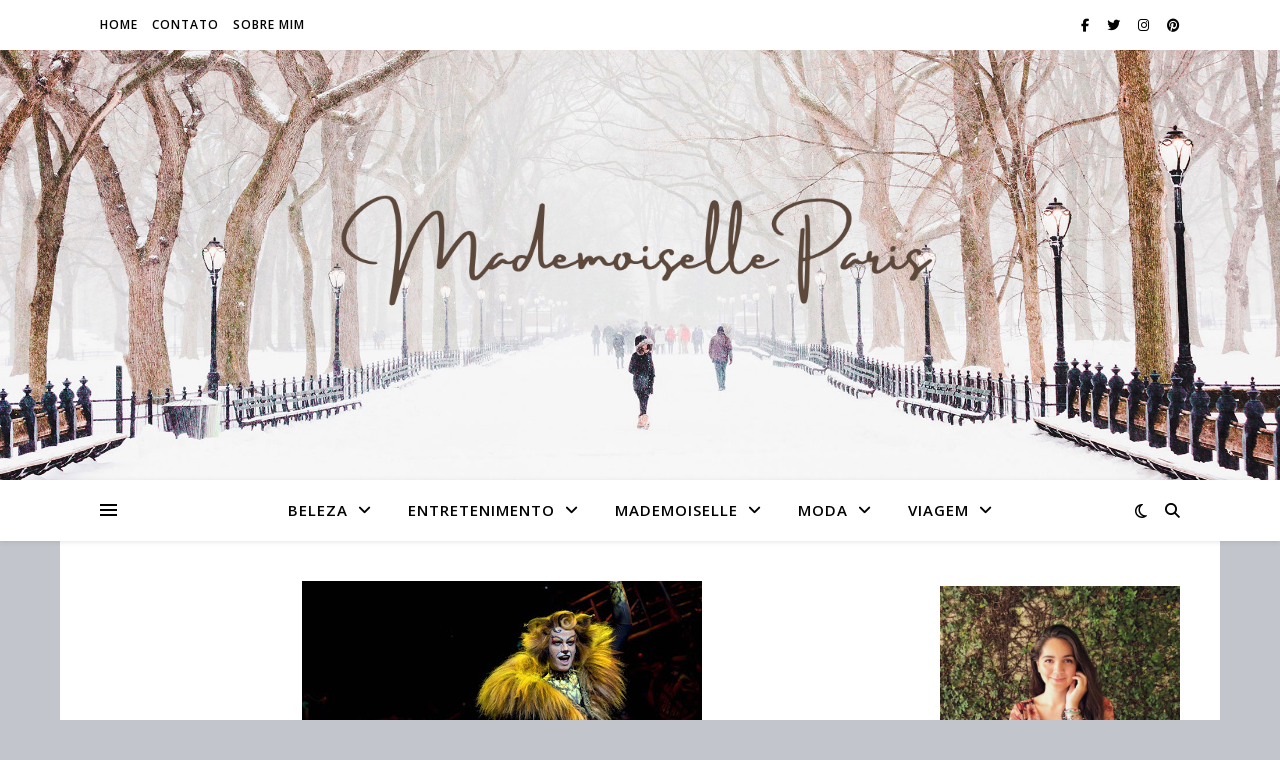

--- FILE ---
content_type: text/html; charset=UTF-8
request_url: https://mademoiselleparis.com.br/entretenimento/fica-dica-cats/
body_size: 20902
content:
<!DOCTYPE html>
<html lang="pt-BR">
<head>
	<meta charset="UTF-8">
	<meta name="viewport" content="width=device-width, initial-scale=1.0" />
	<link rel="profile" href="https://gmpg.org/xfn/11">

<title>Fica a dica: Cats! &#8211; Mademoiselle Paris</title>
<meta name='robots' content='max-image-preview:large' />
<link rel='dns-prefetch' href='//fonts.googleapis.com' />
<link rel="alternate" type="application/rss+xml" title="Feed para Mademoiselle Paris &raquo;" href="https://mademoiselleparis.com.br/feed/" />
<link rel="alternate" type="application/rss+xml" title="Feed de comentários para Mademoiselle Paris &raquo;" href="https://mademoiselleparis.com.br/comments/feed/" />
<link rel="alternate" type="application/rss+xml" title="Feed de comentários para Mademoiselle Paris &raquo; Fica a dica: Cats!" href="https://mademoiselleparis.com.br/entretenimento/fica-dica-cats/feed/" />
<script type="text/javascript">
/* <![CDATA[ */
window._wpemojiSettings = {"baseUrl":"https:\/\/s.w.org\/images\/core\/emoji\/14.0.0\/72x72\/","ext":".png","svgUrl":"https:\/\/s.w.org\/images\/core\/emoji\/14.0.0\/svg\/","svgExt":".svg","source":{"concatemoji":"https:\/\/mademoiselleparis.com.br\/wp-includes\/js\/wp-emoji-release.min.js?ver=6.4.7"}};
/*! This file is auto-generated */
!function(i,n){var o,s,e;function c(e){try{var t={supportTests:e,timestamp:(new Date).valueOf()};sessionStorage.setItem(o,JSON.stringify(t))}catch(e){}}function p(e,t,n){e.clearRect(0,0,e.canvas.width,e.canvas.height),e.fillText(t,0,0);var t=new Uint32Array(e.getImageData(0,0,e.canvas.width,e.canvas.height).data),r=(e.clearRect(0,0,e.canvas.width,e.canvas.height),e.fillText(n,0,0),new Uint32Array(e.getImageData(0,0,e.canvas.width,e.canvas.height).data));return t.every(function(e,t){return e===r[t]})}function u(e,t,n){switch(t){case"flag":return n(e,"\ud83c\udff3\ufe0f\u200d\u26a7\ufe0f","\ud83c\udff3\ufe0f\u200b\u26a7\ufe0f")?!1:!n(e,"\ud83c\uddfa\ud83c\uddf3","\ud83c\uddfa\u200b\ud83c\uddf3")&&!n(e,"\ud83c\udff4\udb40\udc67\udb40\udc62\udb40\udc65\udb40\udc6e\udb40\udc67\udb40\udc7f","\ud83c\udff4\u200b\udb40\udc67\u200b\udb40\udc62\u200b\udb40\udc65\u200b\udb40\udc6e\u200b\udb40\udc67\u200b\udb40\udc7f");case"emoji":return!n(e,"\ud83e\udef1\ud83c\udffb\u200d\ud83e\udef2\ud83c\udfff","\ud83e\udef1\ud83c\udffb\u200b\ud83e\udef2\ud83c\udfff")}return!1}function f(e,t,n){var r="undefined"!=typeof WorkerGlobalScope&&self instanceof WorkerGlobalScope?new OffscreenCanvas(300,150):i.createElement("canvas"),a=r.getContext("2d",{willReadFrequently:!0}),o=(a.textBaseline="top",a.font="600 32px Arial",{});return e.forEach(function(e){o[e]=t(a,e,n)}),o}function t(e){var t=i.createElement("script");t.src=e,t.defer=!0,i.head.appendChild(t)}"undefined"!=typeof Promise&&(o="wpEmojiSettingsSupports",s=["flag","emoji"],n.supports={everything:!0,everythingExceptFlag:!0},e=new Promise(function(e){i.addEventListener("DOMContentLoaded",e,{once:!0})}),new Promise(function(t){var n=function(){try{var e=JSON.parse(sessionStorage.getItem(o));if("object"==typeof e&&"number"==typeof e.timestamp&&(new Date).valueOf()<e.timestamp+604800&&"object"==typeof e.supportTests)return e.supportTests}catch(e){}return null}();if(!n){if("undefined"!=typeof Worker&&"undefined"!=typeof OffscreenCanvas&&"undefined"!=typeof URL&&URL.createObjectURL&&"undefined"!=typeof Blob)try{var e="postMessage("+f.toString()+"("+[JSON.stringify(s),u.toString(),p.toString()].join(",")+"));",r=new Blob([e],{type:"text/javascript"}),a=new Worker(URL.createObjectURL(r),{name:"wpTestEmojiSupports"});return void(a.onmessage=function(e){c(n=e.data),a.terminate(),t(n)})}catch(e){}c(n=f(s,u,p))}t(n)}).then(function(e){for(var t in e)n.supports[t]=e[t],n.supports.everything=n.supports.everything&&n.supports[t],"flag"!==t&&(n.supports.everythingExceptFlag=n.supports.everythingExceptFlag&&n.supports[t]);n.supports.everythingExceptFlag=n.supports.everythingExceptFlag&&!n.supports.flag,n.DOMReady=!1,n.readyCallback=function(){n.DOMReady=!0}}).then(function(){return e}).then(function(){var e;n.supports.everything||(n.readyCallback(),(e=n.source||{}).concatemoji?t(e.concatemoji):e.wpemoji&&e.twemoji&&(t(e.twemoji),t(e.wpemoji)))}))}((window,document),window._wpemojiSettings);
/* ]]> */
</script>
<link rel='stylesheet' id='sbi_styles-css' href='https://mademoiselleparis.com.br/wp-content/plugins/instagram-feed/css/sbi-styles.min.css?ver=6.9.1' type='text/css' media='all' />
<style id='wp-emoji-styles-inline-css' type='text/css'>

	img.wp-smiley, img.emoji {
		display: inline !important;
		border: none !important;
		box-shadow: none !important;
		height: 1em !important;
		width: 1em !important;
		margin: 0 0.07em !important;
		vertical-align: -0.1em !important;
		background: none !important;
		padding: 0 !important;
	}
</style>
<link rel='stylesheet' id='wp-block-library-css' href='https://mademoiselleparis.com.br/wp-includes/css/dist/block-library/style.min.css?ver=6.4.7' type='text/css' media='all' />
<style id='wp-block-library-inline-css' type='text/css'>
.has-text-align-justify{text-align:justify;}
</style>
<link rel='stylesheet' id='mediaelement-css' href='https://mademoiselleparis.com.br/wp-includes/js/mediaelement/mediaelementplayer-legacy.min.css?ver=4.2.17' type='text/css' media='all' />
<link rel='stylesheet' id='wp-mediaelement-css' href='https://mademoiselleparis.com.br/wp-includes/js/mediaelement/wp-mediaelement.min.css?ver=6.4.7' type='text/css' media='all' />
<style id='jetpack-sharing-buttons-style-inline-css' type='text/css'>
.jetpack-sharing-buttons__services-list{display:flex;flex-direction:row;flex-wrap:wrap;gap:0;list-style-type:none;margin:5px;padding:0}.jetpack-sharing-buttons__services-list.has-small-icon-size{font-size:12px}.jetpack-sharing-buttons__services-list.has-normal-icon-size{font-size:16px}.jetpack-sharing-buttons__services-list.has-large-icon-size{font-size:24px}.jetpack-sharing-buttons__services-list.has-huge-icon-size{font-size:36px}@media print{.jetpack-sharing-buttons__services-list{display:none!important}}.editor-styles-wrapper .wp-block-jetpack-sharing-buttons{gap:0;padding-inline-start:0}ul.jetpack-sharing-buttons__services-list.has-background{padding:1.25em 2.375em}
</style>
<style id='classic-theme-styles-inline-css' type='text/css'>
/*! This file is auto-generated */
.wp-block-button__link{color:#fff;background-color:#32373c;border-radius:9999px;box-shadow:none;text-decoration:none;padding:calc(.667em + 2px) calc(1.333em + 2px);font-size:1.125em}.wp-block-file__button{background:#32373c;color:#fff;text-decoration:none}
</style>
<style id='global-styles-inline-css' type='text/css'>
body{--wp--preset--color--black: #000000;--wp--preset--color--cyan-bluish-gray: #abb8c3;--wp--preset--color--white: #ffffff;--wp--preset--color--pale-pink: #f78da7;--wp--preset--color--vivid-red: #cf2e2e;--wp--preset--color--luminous-vivid-orange: #ff6900;--wp--preset--color--luminous-vivid-amber: #fcb900;--wp--preset--color--light-green-cyan: #7bdcb5;--wp--preset--color--vivid-green-cyan: #00d084;--wp--preset--color--pale-cyan-blue: #8ed1fc;--wp--preset--color--vivid-cyan-blue: #0693e3;--wp--preset--color--vivid-purple: #9b51e0;--wp--preset--gradient--vivid-cyan-blue-to-vivid-purple: linear-gradient(135deg,rgba(6,147,227,1) 0%,rgb(155,81,224) 100%);--wp--preset--gradient--light-green-cyan-to-vivid-green-cyan: linear-gradient(135deg,rgb(122,220,180) 0%,rgb(0,208,130) 100%);--wp--preset--gradient--luminous-vivid-amber-to-luminous-vivid-orange: linear-gradient(135deg,rgba(252,185,0,1) 0%,rgba(255,105,0,1) 100%);--wp--preset--gradient--luminous-vivid-orange-to-vivid-red: linear-gradient(135deg,rgba(255,105,0,1) 0%,rgb(207,46,46) 100%);--wp--preset--gradient--very-light-gray-to-cyan-bluish-gray: linear-gradient(135deg,rgb(238,238,238) 0%,rgb(169,184,195) 100%);--wp--preset--gradient--cool-to-warm-spectrum: linear-gradient(135deg,rgb(74,234,220) 0%,rgb(151,120,209) 20%,rgb(207,42,186) 40%,rgb(238,44,130) 60%,rgb(251,105,98) 80%,rgb(254,248,76) 100%);--wp--preset--gradient--blush-light-purple: linear-gradient(135deg,rgb(255,206,236) 0%,rgb(152,150,240) 100%);--wp--preset--gradient--blush-bordeaux: linear-gradient(135deg,rgb(254,205,165) 0%,rgb(254,45,45) 50%,rgb(107,0,62) 100%);--wp--preset--gradient--luminous-dusk: linear-gradient(135deg,rgb(255,203,112) 0%,rgb(199,81,192) 50%,rgb(65,88,208) 100%);--wp--preset--gradient--pale-ocean: linear-gradient(135deg,rgb(255,245,203) 0%,rgb(182,227,212) 50%,rgb(51,167,181) 100%);--wp--preset--gradient--electric-grass: linear-gradient(135deg,rgb(202,248,128) 0%,rgb(113,206,126) 100%);--wp--preset--gradient--midnight: linear-gradient(135deg,rgb(2,3,129) 0%,rgb(40,116,252) 100%);--wp--preset--font-size--small: 13px;--wp--preset--font-size--medium: 20px;--wp--preset--font-size--large: 36px;--wp--preset--font-size--x-large: 42px;--wp--preset--spacing--20: 0.44rem;--wp--preset--spacing--30: 0.67rem;--wp--preset--spacing--40: 1rem;--wp--preset--spacing--50: 1.5rem;--wp--preset--spacing--60: 2.25rem;--wp--preset--spacing--70: 3.38rem;--wp--preset--spacing--80: 5.06rem;--wp--preset--shadow--natural: 6px 6px 9px rgba(0, 0, 0, 0.2);--wp--preset--shadow--deep: 12px 12px 50px rgba(0, 0, 0, 0.4);--wp--preset--shadow--sharp: 6px 6px 0px rgba(0, 0, 0, 0.2);--wp--preset--shadow--outlined: 6px 6px 0px -3px rgba(255, 255, 255, 1), 6px 6px rgba(0, 0, 0, 1);--wp--preset--shadow--crisp: 6px 6px 0px rgba(0, 0, 0, 1);}:where(.is-layout-flex){gap: 0.5em;}:where(.is-layout-grid){gap: 0.5em;}body .is-layout-flow > .alignleft{float: left;margin-inline-start: 0;margin-inline-end: 2em;}body .is-layout-flow > .alignright{float: right;margin-inline-start: 2em;margin-inline-end: 0;}body .is-layout-flow > .aligncenter{margin-left: auto !important;margin-right: auto !important;}body .is-layout-constrained > .alignleft{float: left;margin-inline-start: 0;margin-inline-end: 2em;}body .is-layout-constrained > .alignright{float: right;margin-inline-start: 2em;margin-inline-end: 0;}body .is-layout-constrained > .aligncenter{margin-left: auto !important;margin-right: auto !important;}body .is-layout-constrained > :where(:not(.alignleft):not(.alignright):not(.alignfull)){max-width: var(--wp--style--global--content-size);margin-left: auto !important;margin-right: auto !important;}body .is-layout-constrained > .alignwide{max-width: var(--wp--style--global--wide-size);}body .is-layout-flex{display: flex;}body .is-layout-flex{flex-wrap: wrap;align-items: center;}body .is-layout-flex > *{margin: 0;}body .is-layout-grid{display: grid;}body .is-layout-grid > *{margin: 0;}:where(.wp-block-columns.is-layout-flex){gap: 2em;}:where(.wp-block-columns.is-layout-grid){gap: 2em;}:where(.wp-block-post-template.is-layout-flex){gap: 1.25em;}:where(.wp-block-post-template.is-layout-grid){gap: 1.25em;}.has-black-color{color: var(--wp--preset--color--black) !important;}.has-cyan-bluish-gray-color{color: var(--wp--preset--color--cyan-bluish-gray) !important;}.has-white-color{color: var(--wp--preset--color--white) !important;}.has-pale-pink-color{color: var(--wp--preset--color--pale-pink) !important;}.has-vivid-red-color{color: var(--wp--preset--color--vivid-red) !important;}.has-luminous-vivid-orange-color{color: var(--wp--preset--color--luminous-vivid-orange) !important;}.has-luminous-vivid-amber-color{color: var(--wp--preset--color--luminous-vivid-amber) !important;}.has-light-green-cyan-color{color: var(--wp--preset--color--light-green-cyan) !important;}.has-vivid-green-cyan-color{color: var(--wp--preset--color--vivid-green-cyan) !important;}.has-pale-cyan-blue-color{color: var(--wp--preset--color--pale-cyan-blue) !important;}.has-vivid-cyan-blue-color{color: var(--wp--preset--color--vivid-cyan-blue) !important;}.has-vivid-purple-color{color: var(--wp--preset--color--vivid-purple) !important;}.has-black-background-color{background-color: var(--wp--preset--color--black) !important;}.has-cyan-bluish-gray-background-color{background-color: var(--wp--preset--color--cyan-bluish-gray) !important;}.has-white-background-color{background-color: var(--wp--preset--color--white) !important;}.has-pale-pink-background-color{background-color: var(--wp--preset--color--pale-pink) !important;}.has-vivid-red-background-color{background-color: var(--wp--preset--color--vivid-red) !important;}.has-luminous-vivid-orange-background-color{background-color: var(--wp--preset--color--luminous-vivid-orange) !important;}.has-luminous-vivid-amber-background-color{background-color: var(--wp--preset--color--luminous-vivid-amber) !important;}.has-light-green-cyan-background-color{background-color: var(--wp--preset--color--light-green-cyan) !important;}.has-vivid-green-cyan-background-color{background-color: var(--wp--preset--color--vivid-green-cyan) !important;}.has-pale-cyan-blue-background-color{background-color: var(--wp--preset--color--pale-cyan-blue) !important;}.has-vivid-cyan-blue-background-color{background-color: var(--wp--preset--color--vivid-cyan-blue) !important;}.has-vivid-purple-background-color{background-color: var(--wp--preset--color--vivid-purple) !important;}.has-black-border-color{border-color: var(--wp--preset--color--black) !important;}.has-cyan-bluish-gray-border-color{border-color: var(--wp--preset--color--cyan-bluish-gray) !important;}.has-white-border-color{border-color: var(--wp--preset--color--white) !important;}.has-pale-pink-border-color{border-color: var(--wp--preset--color--pale-pink) !important;}.has-vivid-red-border-color{border-color: var(--wp--preset--color--vivid-red) !important;}.has-luminous-vivid-orange-border-color{border-color: var(--wp--preset--color--luminous-vivid-orange) !important;}.has-luminous-vivid-amber-border-color{border-color: var(--wp--preset--color--luminous-vivid-amber) !important;}.has-light-green-cyan-border-color{border-color: var(--wp--preset--color--light-green-cyan) !important;}.has-vivid-green-cyan-border-color{border-color: var(--wp--preset--color--vivid-green-cyan) !important;}.has-pale-cyan-blue-border-color{border-color: var(--wp--preset--color--pale-cyan-blue) !important;}.has-vivid-cyan-blue-border-color{border-color: var(--wp--preset--color--vivid-cyan-blue) !important;}.has-vivid-purple-border-color{border-color: var(--wp--preset--color--vivid-purple) !important;}.has-vivid-cyan-blue-to-vivid-purple-gradient-background{background: var(--wp--preset--gradient--vivid-cyan-blue-to-vivid-purple) !important;}.has-light-green-cyan-to-vivid-green-cyan-gradient-background{background: var(--wp--preset--gradient--light-green-cyan-to-vivid-green-cyan) !important;}.has-luminous-vivid-amber-to-luminous-vivid-orange-gradient-background{background: var(--wp--preset--gradient--luminous-vivid-amber-to-luminous-vivid-orange) !important;}.has-luminous-vivid-orange-to-vivid-red-gradient-background{background: var(--wp--preset--gradient--luminous-vivid-orange-to-vivid-red) !important;}.has-very-light-gray-to-cyan-bluish-gray-gradient-background{background: var(--wp--preset--gradient--very-light-gray-to-cyan-bluish-gray) !important;}.has-cool-to-warm-spectrum-gradient-background{background: var(--wp--preset--gradient--cool-to-warm-spectrum) !important;}.has-blush-light-purple-gradient-background{background: var(--wp--preset--gradient--blush-light-purple) !important;}.has-blush-bordeaux-gradient-background{background: var(--wp--preset--gradient--blush-bordeaux) !important;}.has-luminous-dusk-gradient-background{background: var(--wp--preset--gradient--luminous-dusk) !important;}.has-pale-ocean-gradient-background{background: var(--wp--preset--gradient--pale-ocean) !important;}.has-electric-grass-gradient-background{background: var(--wp--preset--gradient--electric-grass) !important;}.has-midnight-gradient-background{background: var(--wp--preset--gradient--midnight) !important;}.has-small-font-size{font-size: var(--wp--preset--font-size--small) !important;}.has-medium-font-size{font-size: var(--wp--preset--font-size--medium) !important;}.has-large-font-size{font-size: var(--wp--preset--font-size--large) !important;}.has-x-large-font-size{font-size: var(--wp--preset--font-size--x-large) !important;}
.wp-block-navigation a:where(:not(.wp-element-button)){color: inherit;}
:where(.wp-block-post-template.is-layout-flex){gap: 1.25em;}:where(.wp-block-post-template.is-layout-grid){gap: 1.25em;}
:where(.wp-block-columns.is-layout-flex){gap: 2em;}:where(.wp-block-columns.is-layout-grid){gap: 2em;}
.wp-block-pullquote{font-size: 1.5em;line-height: 1.6;}
</style>
<link rel='stylesheet' id='contact-form-7-css' href='https://mademoiselleparis.com.br/wp-content/plugins/contact-form-7/includes/css/styles.css?ver=5.9.3' type='text/css' media='all' />
<link rel='stylesheet' id='ashe-style-css' href='https://mademoiselleparis.com.br/wp-content/themes/ashe/style.css?ver=2.234' type='text/css' media='all' />
<link rel='stylesheet' id='fontawesome-css' href='https://mademoiselleparis.com.br/wp-content/themes/ashe/assets/css/fontawesome.min.css?ver=6.5.1' type='text/css' media='all' />
<link rel='stylesheet' id='fontello-css' href='https://mademoiselleparis.com.br/wp-content/themes/ashe/assets/css/fontello.css?ver=6.4.7' type='text/css' media='all' />
<link rel='stylesheet' id='slick-css' href='https://mademoiselleparis.com.br/wp-content/themes/ashe/assets/css/slick.css?ver=6.4.7' type='text/css' media='all' />
<link rel='stylesheet' id='scrollbar-css' href='https://mademoiselleparis.com.br/wp-content/themes/ashe/assets/css/perfect-scrollbar.css?ver=6.4.7' type='text/css' media='all' />
<link rel='stylesheet' id='ashe-responsive-css' href='https://mademoiselleparis.com.br/wp-content/themes/ashe/assets/css/responsive.css?ver=1.9.7' type='text/css' media='all' />
<link rel='stylesheet' id='ashe-playfair-font-css' href='//fonts.googleapis.com/css?family=Playfair+Display%3A400%2C700&#038;ver=1.0.0' type='text/css' media='all' />
<link rel='stylesheet' id='ashe-opensans-font-css' href='//fonts.googleapis.com/css?family=Open+Sans%3A400italic%2C400%2C600italic%2C600%2C700italic%2C700&#038;ver=1.0.0' type='text/css' media='all' />
<script type="text/javascript" src="https://mademoiselleparis.com.br/wp-includes/js/jquery/jquery.min.js?ver=3.7.1" id="jquery-core-js"></script>
<script type="text/javascript" src="https://mademoiselleparis.com.br/wp-includes/js/jquery/jquery-migrate.min.js?ver=3.4.1" id="jquery-migrate-js"></script>
<link rel="https://api.w.org/" href="https://mademoiselleparis.com.br/wp-json/" /><link rel="alternate" type="application/json" href="https://mademoiselleparis.com.br/wp-json/wp/v2/posts/8305" /><link rel="EditURI" type="application/rsd+xml" title="RSD" href="https://mademoiselleparis.com.br/xmlrpc.php?rsd" />
<meta name="generator" content="WordPress 6.4.7" />
<link rel="canonical" href="https://mademoiselleparis.com.br/entretenimento/fica-dica-cats/" />
<link rel='shortlink' href='https://mademoiselleparis.com.br/?p=8305' />
<link rel="alternate" type="application/json+oembed" href="https://mademoiselleparis.com.br/wp-json/oembed/1.0/embed?url=https%3A%2F%2Fmademoiselleparis.com.br%2Fentretenimento%2Ffica-dica-cats%2F" />
<link rel="alternate" type="text/xml+oembed" href="https://mademoiselleparis.com.br/wp-json/oembed/1.0/embed?url=https%3A%2F%2Fmademoiselleparis.com.br%2Fentretenimento%2Ffica-dica-cats%2F&#038;format=xml" />
		<script>
			document.documentElement.className = document.documentElement.className.replace('no-js', 'js');
		</script>
				<style>
			.no-js img.lazyload {
				display: none;
			}

			figure.wp-block-image img.lazyloading {
				min-width: 150px;
			}

			.lazyload,
			.lazyloading {
				--smush-placeholder-width: 100px;
				--smush-placeholder-aspect-ratio: 1/1;
				width: var(--smush-placeholder-width) !important;
				aspect-ratio: var(--smush-placeholder-aspect-ratio) !important;
			}

						.lazyload, .lazyloading {
				opacity: 0;
			}

			.lazyloaded {
				opacity: 1;
				transition: opacity 400ms;
				transition-delay: 0ms;
			}

					</style>
		<style id="ashe_dynamic_css">#top-bar {background-color: #ffffff;}#top-bar a {color: #000000;}#top-bar a:hover,#top-bar li.current-menu-item > a,#top-bar li.current-menu-ancestor > a,#top-bar .sub-menu li.current-menu-item > a,#top-bar .sub-menu li.current-menu-ancestor> a {color: #9e715c;}#top-menu .sub-menu,#top-menu .sub-menu a {background-color: #ffffff;border-color: rgba(0,0,0, 0.05);}@media screen and ( max-width: 979px ) {.top-bar-socials {float: none !important;}.top-bar-socials a {line-height: 40px !important;}}.header-logo a,.site-description {color: #383320;}.entry-header {background-color: #928c74;}#main-nav {background-color: #ffffff;box-shadow: 0px 1px 5px rgba(0,0,0, 0.1);}#featured-links h6 {background-color: rgba(255,255,255, 0.85);color: #000000;}#main-nav a,#main-nav i,#main-nav #s {color: #000000;}.main-nav-sidebar span,.sidebar-alt-close-btn span {background-color: #000000;}#main-nav a:hover,#main-nav i:hover,#main-nav li.current-menu-item > a,#main-nav li.current-menu-ancestor > a,#main-nav .sub-menu li.current-menu-item > a,#main-nav .sub-menu li.current-menu-ancestor> a {color: #9e715c;}.main-nav-sidebar:hover span {background-color: #9e715c;}#main-menu .sub-menu,#main-menu .sub-menu a {background-color: #ffffff;border-color: rgba(0,0,0, 0.05);}#main-nav #s {background-color: #ffffff;}#main-nav #s::-webkit-input-placeholder { /* Chrome/Opera/Safari */color: rgba(0,0,0, 0.7);}#main-nav #s::-moz-placeholder { /* Firefox 19+ */color: rgba(0,0,0, 0.7);}#main-nav #s:-ms-input-placeholder { /* IE 10+ */color: rgba(0,0,0, 0.7);}#main-nav #s:-moz-placeholder { /* Firefox 18- */color: rgba(0,0,0, 0.7);}/* Background */.sidebar-alt,#featured-links,.main-content,.featured-slider-area,.page-content select,.page-content input,.page-content textarea {background-color: #ffffff;}/* Text */.page-content,.page-content select,.page-content input,.page-content textarea,.page-content .post-author a,.page-content .ashe-widget a,.page-content .comment-author {color: #464646;}/* Title */.page-content h1,.page-content h2,.page-content h3,.page-content h4,.page-content h5,.page-content h6,.page-content .post-title a,.page-content .author-description h4 a,.page-content .related-posts h4 a,.page-content .blog-pagination .previous-page a,.page-content .blog-pagination .next-page a,blockquote,.page-content .post-share a {color: #030303;}.page-content .post-title a:hover {color: rgba(3,3,3, 0.75);}/* Meta */.page-content .post-date,.page-content .post-comments,.page-content .post-author,.page-content [data-layout*="list"] .post-author a,.page-content .related-post-date,.page-content .comment-meta a,.page-content .author-share a,.page-content .post-tags a,.page-content .tagcloud a,.widget_categories li,.widget_archive li,.ahse-subscribe-box p,.rpwwt-post-author,.rpwwt-post-categories,.rpwwt-post-date,.rpwwt-post-comments-number {color: #a1a1a1;}.page-content input::-webkit-input-placeholder { /* Chrome/Opera/Safari */color: #a1a1a1;}.page-content input::-moz-placeholder { /* Firefox 19+ */color: #a1a1a1;}.page-content input:-ms-input-placeholder { /* IE 10+ */color: #a1a1a1;}.page-content input:-moz-placeholder { /* Firefox 18- */color: #a1a1a1;}/* Accent */a,.post-categories,.page-content .ashe-widget.widget_text a {color: #9e715c;}/* Disable TMP.page-content .elementor a,.page-content .elementor a:hover {color: inherit;}*/.ps-container > .ps-scrollbar-y-rail > .ps-scrollbar-y {background: #9e715c;}a:not(.header-logo-a):hover {color: rgba(158,113,92, 0.8);}blockquote {border-color: #9e715c;}/* Selection */::-moz-selection {color: #ffffff;background: #9e715c;}::selection {color: #ffffff;background: #9e715c;}/* Border */.page-content .post-footer,[data-layout*="list"] .blog-grid > li,.page-content .author-description,.page-content .related-posts,.page-content .entry-comments,.page-content .ashe-widget li,.page-content #wp-calendar,.page-content #wp-calendar caption,.page-content #wp-calendar tbody td,.page-content .widget_nav_menu li a,.page-content .tagcloud a,.page-content select,.page-content input,.page-content textarea,.widget-title h2:before,.widget-title h2:after,.post-tags a,.gallery-caption,.wp-caption-text,table tr,table th,table td,pre,.category-description {border-color: #e8e8e8;}hr {background-color: #e8e8e8;}/* Buttons */.widget_search i,.widget_search #searchsubmit,.wp-block-search button,.single-navigation i,.page-content .submit,.page-content .blog-pagination.numeric a,.page-content .blog-pagination.load-more a,.page-content .ashe-subscribe-box input[type="submit"],.page-content .widget_wysija input[type="submit"],.page-content .post-password-form input[type="submit"],.page-content .wpcf7 [type="submit"] {color: #ffffff;background-color: #333333;}.single-navigation i:hover,.page-content .submit:hover,.ashe-boxed-style .page-content .submit:hover,.page-content .blog-pagination.numeric a:hover,.ashe-boxed-style .page-content .blog-pagination.numeric a:hover,.page-content .blog-pagination.numeric span,.page-content .blog-pagination.load-more a:hover,.page-content .ashe-subscribe-box input[type="submit"]:hover,.page-content .widget_wysija input[type="submit"]:hover,.page-content .post-password-form input[type="submit"]:hover,.page-content .wpcf7 [type="submit"]:hover {color: #ffffff;background-color: #9e715c;}/* Image Overlay */.image-overlay,#infscr-loading,.page-content h4.image-overlay {color: #ffffff;background-color: rgba(73,73,73, 0.3);}.image-overlay a,.post-slider .prev-arrow,.post-slider .next-arrow,.page-content .image-overlay a,#featured-slider .slick-arrow,#featured-slider .slider-dots {color: #ffffff;}.slide-caption {background: rgba(255,255,255, 0.95);}#featured-slider .slick-active {background: #ffffff;}#page-footer,#page-footer select,#page-footer input,#page-footer textarea {background-color: #f6f6f6;color: #333333;}#page-footer,#page-footer a,#page-footer select,#page-footer input,#page-footer textarea {color: #333333;}#page-footer #s::-webkit-input-placeholder { /* Chrome/Opera/Safari */color: #333333;}#page-footer #s::-moz-placeholder { /* Firefox 19+ */color: #333333;}#page-footer #s:-ms-input-placeholder { /* IE 10+ */color: #333333;}#page-footer #s:-moz-placeholder { /* Firefox 18- */color: #333333;}/* Title */#page-footer h1,#page-footer h2,#page-footer h3,#page-footer h4,#page-footer h5,#page-footer h6 {color: #111111;}#page-footer a:hover {color: #9e715c;}/* Border */#page-footer a,#page-footer .ashe-widget li,#page-footer #wp-calendar,#page-footer #wp-calendar caption,#page-footer #wp-calendar tbody td,#page-footer .widget_nav_menu li a,#page-footer select,#page-footer input,#page-footer textarea,#page-footer .widget-title h2:before,#page-footer .widget-title h2:after,.footer-widgets {border-color: #e0dbdb;}#page-footer hr {background-color: #e0dbdb;}.ashe-preloader-wrap {background-color: #ffffff;}@media screen and ( max-width: 768px ) {#featured-links {display: none;}}@media screen and ( max-width: 640px ) {.related-posts {display: none;}}.header-logo a {font-family: 'Open Sans';}#top-menu li a {font-family: 'Open Sans';}#main-menu li a {font-family: 'Open Sans';}#mobile-menu li,.mobile-menu-btn a {font-family: 'Open Sans';}#top-menu li a,#main-menu li a,#mobile-menu li,.mobile-menu-btn a {text-transform: uppercase;}.boxed-wrapper {max-width: 1160px;}.sidebar-alt {max-width: 310px;left: -310px; padding: 85px 35px 0px;}.sidebar-left,.sidebar-right {width: 277px;}.main-container {width: calc(100% - 277px);width: -webkit-calc(100% - 277px);}#top-bar > div,#main-nav > div,#featured-links,.main-content,.page-footer-inner,.featured-slider-area.boxed-wrapper {padding-left: 40px;padding-right: 40px;}#top-menu {float: left;}.top-bar-socials {float: right;}.entry-header {height: 500px;background-image:url(https://mademoiselleparis.com.br/wp-content/themes/ashe/assets/images/ashe_bg.jpg);background-size: cover;}.entry-header {background-position: center center;}.logo-img {max-width: 600px;}.mini-logo a {max-width: 70px;}#main-nav {text-align: center;}.main-nav-sidebar {position: absolute;top: 0px;left: 40px;z-index: 1;}.main-nav-icons {position: absolute;top: 0px;right: 40px;z-index: 2;}.mini-logo {position: absolute;left: auto;top: 0;}.main-nav-sidebar ~ .mini-logo {margin-left: 30px;}#featured-links .featured-link {margin-right: 20px;}#featured-links .featured-link:last-of-type {margin-right: 0;}#featured-links .featured-link {width: calc( (100% - 40px) / 3 - 1px);width: -webkit-calc( (100% - 40px) / 3- 1px);}.blog-grid > li {width: 100%;margin-bottom: 30px;}.sidebar-right {padding-left: 37px;}.footer-widgets > .ashe-widget {width: 30%;margin-right: 5%;}.footer-widgets > .ashe-widget:nth-child(3n+3) {margin-right: 0;}.footer-widgets > .ashe-widget:nth-child(3n+4) {clear: both;}.copyright-info {float: right;}.footer-socials {float: left;}.woocommerce div.product .stock,.woocommerce div.product p.price,.woocommerce div.product span.price,.woocommerce ul.products li.product .price,.woocommerce-Reviews .woocommerce-review__author,.woocommerce form .form-row .required,.woocommerce form .form-row.woocommerce-invalid label,.woocommerce .page-content div.product .woocommerce-tabs ul.tabs li a {color: #464646;}.woocommerce a.remove:hover {color: #464646 !important;}.woocommerce a.remove,.woocommerce .product_meta,.page-content .woocommerce-breadcrumb,.page-content .woocommerce-review-link,.page-content .woocommerce-breadcrumb a,.page-content .woocommerce-MyAccount-navigation-link a,.woocommerce .woocommerce-info:before,.woocommerce .page-content .woocommerce-result-count,.woocommerce-page .page-content .woocommerce-result-count,.woocommerce-Reviews .woocommerce-review__published-date,.woocommerce .product_list_widget .quantity,.woocommerce .widget_products .amount,.woocommerce .widget_price_filter .price_slider_amount,.woocommerce .widget_recently_viewed_products .amount,.woocommerce .widget_top_rated_products .amount,.woocommerce .widget_recent_reviews .reviewer {color: #a1a1a1;}.woocommerce a.remove {color: #a1a1a1 !important;}p.demo_store,.woocommerce-store-notice,.woocommerce span.onsale { background-color: #9e715c;}.woocommerce .star-rating::before,.woocommerce .star-rating span::before,.woocommerce .page-content ul.products li.product .button,.page-content .woocommerce ul.products li.product .button,.page-content .woocommerce-MyAccount-navigation-link.is-active a,.page-content .woocommerce-MyAccount-navigation-link a:hover { color: #9e715c;}.woocommerce form.login,.woocommerce form.register,.woocommerce-account fieldset,.woocommerce form.checkout_coupon,.woocommerce .woocommerce-info,.woocommerce .woocommerce-error,.woocommerce .woocommerce-message,.woocommerce .widget_shopping_cart .total,.woocommerce.widget_shopping_cart .total,.woocommerce-Reviews .comment_container,.woocommerce-cart #payment ul.payment_methods,#add_payment_method #payment ul.payment_methods,.woocommerce-checkout #payment ul.payment_methods,.woocommerce div.product .woocommerce-tabs ul.tabs::before,.woocommerce div.product .woocommerce-tabs ul.tabs::after,.woocommerce div.product .woocommerce-tabs ul.tabs li,.woocommerce .woocommerce-MyAccount-navigation-link,.select2-container--default .select2-selection--single {border-color: #e8e8e8;}.woocommerce-cart #payment,#add_payment_method #payment,.woocommerce-checkout #payment,.woocommerce .woocommerce-info,.woocommerce .woocommerce-error,.woocommerce .woocommerce-message,.woocommerce div.product .woocommerce-tabs ul.tabs li {background-color: rgba(232,232,232, 0.3);}.woocommerce-cart #payment div.payment_box::before,#add_payment_method #payment div.payment_box::before,.woocommerce-checkout #payment div.payment_box::before {border-color: rgba(232,232,232, 0.5);}.woocommerce-cart #payment div.payment_box,#add_payment_method #payment div.payment_box,.woocommerce-checkout #payment div.payment_box {background-color: rgba(232,232,232, 0.5);}.page-content .woocommerce input.button,.page-content .woocommerce a.button,.page-content .woocommerce a.button.alt,.page-content .woocommerce button.button.alt,.page-content .woocommerce input.button.alt,.page-content .woocommerce #respond input#submit.alt,.woocommerce .page-content .widget_product_search input[type="submit"],.woocommerce .page-content .woocommerce-message .button,.woocommerce .page-content a.button.alt,.woocommerce .page-content button.button.alt,.woocommerce .page-content #respond input#submit,.woocommerce .page-content .widget_price_filter .button,.woocommerce .page-content .woocommerce-message .button,.woocommerce-page .page-content .woocommerce-message .button,.woocommerce .page-content nav.woocommerce-pagination ul li a,.woocommerce .page-content nav.woocommerce-pagination ul li span {color: #ffffff;background-color: #333333;}.page-content .woocommerce input.button:hover,.page-content .woocommerce a.button:hover,.page-content .woocommerce a.button.alt:hover,.ashe-boxed-style .page-content .woocommerce a.button.alt:hover,.page-content .woocommerce button.button.alt:hover,.page-content .woocommerce input.button.alt:hover,.page-content .woocommerce #respond input#submit.alt:hover,.woocommerce .page-content .woocommerce-message .button:hover,.woocommerce .page-content a.button.alt:hover,.woocommerce .page-content button.button.alt:hover,.ashe-boxed-style.woocommerce .page-content button.button.alt:hover,.ashe-boxed-style.woocommerce .page-content #respond input#submit:hover,.woocommerce .page-content #respond input#submit:hover,.woocommerce .page-content .widget_price_filter .button:hover,.woocommerce .page-content .woocommerce-message .button:hover,.woocommerce-page .page-content .woocommerce-message .button:hover,.woocommerce .page-content nav.woocommerce-pagination ul li a:hover,.woocommerce .page-content nav.woocommerce-pagination ul li span.current {color: #ffffff;background-color: #9e715c;}.woocommerce .page-content nav.woocommerce-pagination ul li a.prev,.woocommerce .page-content nav.woocommerce-pagination ul li a.next {color: #333333;}.woocommerce .page-content nav.woocommerce-pagination ul li a.prev:hover,.woocommerce .page-content nav.woocommerce-pagination ul li a.next:hover {color: #9e715c;}.woocommerce .page-content nav.woocommerce-pagination ul li a.prev:after,.woocommerce .page-content nav.woocommerce-pagination ul li a.next:after {color: #ffffff;}.woocommerce .page-content nav.woocommerce-pagination ul li a.prev:hover:after,.woocommerce .page-content nav.woocommerce-pagination ul li a.next:hover:after {color: #ffffff;}.cssload-cube{background-color:#333333;width:9px;height:9px;position:absolute;margin:auto;animation:cssload-cubemove 2s infinite ease-in-out;-o-animation:cssload-cubemove 2s infinite ease-in-out;-ms-animation:cssload-cubemove 2s infinite ease-in-out;-webkit-animation:cssload-cubemove 2s infinite ease-in-out;-moz-animation:cssload-cubemove 2s infinite ease-in-out}.cssload-cube1{left:13px;top:0;animation-delay:.1s;-o-animation-delay:.1s;-ms-animation-delay:.1s;-webkit-animation-delay:.1s;-moz-animation-delay:.1s}.cssload-cube2{left:25px;top:0;animation-delay:.2s;-o-animation-delay:.2s;-ms-animation-delay:.2s;-webkit-animation-delay:.2s;-moz-animation-delay:.2s}.cssload-cube3{left:38px;top:0;animation-delay:.3s;-o-animation-delay:.3s;-ms-animation-delay:.3s;-webkit-animation-delay:.3s;-moz-animation-delay:.3s}.cssload-cube4{left:0;top:13px;animation-delay:.1s;-o-animation-delay:.1s;-ms-animation-delay:.1s;-webkit-animation-delay:.1s;-moz-animation-delay:.1s}.cssload-cube5{left:13px;top:13px;animation-delay:.2s;-o-animation-delay:.2s;-ms-animation-delay:.2s;-webkit-animation-delay:.2s;-moz-animation-delay:.2s}.cssload-cube6{left:25px;top:13px;animation-delay:.3s;-o-animation-delay:.3s;-ms-animation-delay:.3s;-webkit-animation-delay:.3s;-moz-animation-delay:.3s}.cssload-cube7{left:38px;top:13px;animation-delay:.4s;-o-animation-delay:.4s;-ms-animation-delay:.4s;-webkit-animation-delay:.4s;-moz-animation-delay:.4s}.cssload-cube8{left:0;top:25px;animation-delay:.2s;-o-animation-delay:.2s;-ms-animation-delay:.2s;-webkit-animation-delay:.2s;-moz-animation-delay:.2s}.cssload-cube9{left:13px;top:25px;animation-delay:.3s;-o-animation-delay:.3s;-ms-animation-delay:.3s;-webkit-animation-delay:.3s;-moz-animation-delay:.3s}.cssload-cube10{left:25px;top:25px;animation-delay:.4s;-o-animation-delay:.4s;-ms-animation-delay:.4s;-webkit-animation-delay:.4s;-moz-animation-delay:.4s}.cssload-cube11{left:38px;top:25px;animation-delay:.5s;-o-animation-delay:.5s;-ms-animation-delay:.5s;-webkit-animation-delay:.5s;-moz-animation-delay:.5s}.cssload-cube12{left:0;top:38px;animation-delay:.3s;-o-animation-delay:.3s;-ms-animation-delay:.3s;-webkit-animation-delay:.3s;-moz-animation-delay:.3s}.cssload-cube13{left:13px;top:38px;animation-delay:.4s;-o-animation-delay:.4s;-ms-animation-delay:.4s;-webkit-animation-delay:.4s;-moz-animation-delay:.4s}.cssload-cube14{left:25px;top:38px;animation-delay:.5s;-o-animation-delay:.5s;-ms-animation-delay:.5s;-webkit-animation-delay:.5s;-moz-animation-delay:.5s}.cssload-cube15{left:38px;top:38px;animation-delay:.6s;-o-animation-delay:.6s;-ms-animation-delay:.6s;-webkit-animation-delay:.6s;-moz-animation-delay:.6s}.cssload-spinner{margin:auto;width:49px;height:49px;position:relative}@keyframes cssload-cubemove{35%{transform:scale(0.005)}50%{transform:scale(1.7)}65%{transform:scale(0.005)}}@-o-keyframes cssload-cubemove{35%{-o-transform:scale(0.005)}50%{-o-transform:scale(1.7)}65%{-o-transform:scale(0.005)}}@-ms-keyframes cssload-cubemove{35%{-ms-transform:scale(0.005)}50%{-ms-transform:scale(1.7)}65%{-ms-transform:scale(0.005)}}@-webkit-keyframes cssload-cubemove{35%{-webkit-transform:scale(0.005)}50%{-webkit-transform:scale(1.7)}65%{-webkit-transform:scale(0.005)}}@-moz-keyframes cssload-cubemove{35%{-moz-transform:scale(0.005)}50%{-moz-transform:scale(1.7)}65%{-moz-transform:scale(0.005)}}</style><style id="ashe_theme_styles"></style><style type="text/css" id="custom-background-css">
body.custom-background { background-color: #c2c5cb; }
</style>
	<link rel="icon" href="https://mademoiselleparis.com.br/wp-content/uploads/2025/06/cropped-Mademoiselle-Paris-2-32x32.png" sizes="32x32" />
<link rel="icon" href="https://mademoiselleparis.com.br/wp-content/uploads/2025/06/cropped-Mademoiselle-Paris-2-192x192.png" sizes="192x192" />
<link rel="apple-touch-icon" href="https://mademoiselleparis.com.br/wp-content/uploads/2025/06/cropped-Mademoiselle-Paris-2-180x180.png" />
<meta name="msapplication-TileImage" content="https://mademoiselleparis.com.br/wp-content/uploads/2025/06/cropped-Mademoiselle-Paris-2-270x270.png" />
</head>

<body data-rsssl=1 class="post-template-default single single-post postid-8305 single-format-standard custom-background wp-custom-logo wp-embed-responsive">
	
	<!-- Preloader -->
	
	<!-- Page Wrapper -->
	<div id="page-wrap">

		<!-- Boxed Wrapper -->
		<div id="page-header" >

		
<div id="top-bar" class="clear-fix">
	<div class="boxed-wrapper">
		
		
		<div class="top-bar-socials">

			
			<a href="https://www.facebook.com/MademoiselleParisBlog" target="_blank">
				<i class="fa-brands fa-facebook-f"></i>
			</a>
			
							<a href="https://x.com/millacarvalho" target="_blank">
					<i class="fa-brands fa-twitter"></i>
				</a>
			
							<a href="https://www.instagram.com/mademoiselleparis/" target="_blank">
					<i class="fa-brands fa-instagram"></i>
				</a>
			
							<a href="https://br.pinterest.com/millacarvalho/" target="_blank">
					<i class="fa-brands fa-pinterest"></i>
				</a>
			
		</div>

	<nav class="top-menu-container"><ul id="top-menu" class=""><li id="menu-item-8805" class="menu-item menu-item-type-custom menu-item-object-custom menu-item-home menu-item-8805"><a href="https://mademoiselleparis.com.br/">Home</a></li>
<li id="menu-item-8809" class="menu-item menu-item-type-post_type menu-item-object-page menu-item-8809"><a href="https://mademoiselleparis.com.br/contato/">Contato</a></li>
<li id="menu-item-8810" class="menu-item menu-item-type-post_type menu-item-object-page menu-item-8810"><a href="https://mademoiselleparis.com.br/sobre-mim/">Sobre Mim</a></li>
</ul></nav>
	</div>
</div><!-- #top-bar -->


	<div class="entry-header">
		<div class="cv-outer">
		<div class="cv-inner">
			<div class="header-logo">
				
				
					<a href="https://mademoiselleparis.com.br/" title="Mademoiselle Paris" class="logo-img">
						<img data-src="https://mademoiselleparis.com.br/wp-content/uploads/2025/06/cropped-Mademoiselle-Paris-3.png" width="800" height="355" alt="Mademoiselle Paris" src="[data-uri]" class="lazyload" style="--smush-placeholder-width: 800px; --smush-placeholder-aspect-ratio: 800/355;">
					</a>

				
								
				<p class="site-description"></p>
				
			</div>
		</div>
		</div>
	</div>


<div id="main-nav" class="clear-fix">

	<div class="boxed-wrapper">	
		
		<!-- Alt Sidebar Icon -->
				<div class="main-nav-sidebar">
			<div>
				<span></span>
				<span></span>
				<span></span>
			</div>
		</div>
		
		<!-- Mini Logo -->
		
		<!-- Icons -->
		<div class="main-nav-icons">
							<div class="dark-mode-switcher">
					<i class="fa-regular fa-moon" aria-hidden="true"></i>

									</div>
			
						<div class="main-nav-search">
				<i class="fa-solid fa-magnifying-glass"></i>
				<i class="fa-solid fa-xmark"></i>
				<form role="search" method="get" id="searchform" class="clear-fix" action="https://mademoiselleparis.com.br/"><input type="search" name="s" id="s" placeholder="Pesquisa..." data-placeholder="Digite e pressione Enter ..." value="" /><i class="fa-solid fa-magnifying-glass"></i><input type="submit" id="searchsubmit" value="st" /></form>			</div>
					</div>

		<nav class="main-menu-container"><ul id="main-menu" class=""><li id="menu-item-8849" class="menu-item menu-item-type-taxonomy menu-item-object-category menu-item-has-children menu-item-8849"><a href="https://mademoiselleparis.com.br/category/beleza/">Beleza</a>
<ul class="sub-menu">
	<li id="menu-item-8852" class="menu-item menu-item-type-taxonomy menu-item-object-category menu-item-8852"><a href="https://mademoiselleparis.com.br/category/beleza/lancamentos/">Lançamentos</a></li>
	<li id="menu-item-8853" class="menu-item menu-item-type-taxonomy menu-item-object-category menu-item-8853"><a href="https://mademoiselleparis.com.br/category/beleza/resenhas/">Resenhas</a></li>
	<li id="menu-item-8850" class="menu-item menu-item-type-taxonomy menu-item-object-category menu-item-8850"><a href="https://mademoiselleparis.com.br/category/beleza/aprendizados/">Aprendizados</a></li>
	<li id="menu-item-8851" class="menu-item menu-item-type-taxonomy menu-item-object-category menu-item-8851"><a href="https://mademoiselleparis.com.br/category/beleza/desejos/">Desejos</a></li>
	<li id="menu-item-10417" class="menu-item menu-item-type-taxonomy menu-item-object-category menu-item-10417"><a href="https://mademoiselleparis.com.br/category/beleza/skincare/">Skincare</a></li>
	<li id="menu-item-10408" class="menu-item menu-item-type-taxonomy menu-item-object-category menu-item-10408"><a href="https://mademoiselleparis.com.br/category/beleza/make/">Make</a></li>
	<li id="menu-item-10407" class="menu-item menu-item-type-taxonomy menu-item-object-category menu-item-10407"><a href="https://mademoiselleparis.com.br/category/beleza/cabelos/">Cabelos</a></li>
	<li id="menu-item-10416" class="menu-item menu-item-type-taxonomy menu-item-object-category menu-item-10416"><a href="https://mademoiselleparis.com.br/category/beleza/perfumes/">Perfumes</a></li>
	<li id="menu-item-10418" class="menu-item menu-item-type-taxonomy menu-item-object-category menu-item-10418"><a href="https://mademoiselleparis.com.br/category/beleza/unhas/">Unhas</a></li>
</ul>
</li>
<li id="menu-item-8859" class="menu-item menu-item-type-taxonomy menu-item-object-category current-post-ancestor current-menu-parent current-post-parent menu-item-has-children menu-item-8859"><a href="https://mademoiselleparis.com.br/category/entretenimento/">Entretenimento</a>
<ul class="sub-menu">
	<li id="menu-item-8860" class="menu-item menu-item-type-taxonomy menu-item-object-category menu-item-has-children menu-item-8860"><a href="https://mademoiselleparis.com.br/category/entretenimento/cinema/">Cinema</a>
	<ul class="sub-menu">
		<li id="menu-item-10430" class="menu-item menu-item-type-taxonomy menu-item-object-category menu-item-10430"><a href="https://mademoiselleparis.com.br/category/entretenimento/cinema/estreias/">Estreias</a></li>
		<li id="menu-item-10429" class="menu-item menu-item-type-taxonomy menu-item-object-category menu-item-10429"><a href="https://mademoiselleparis.com.br/category/entretenimento/cinema/descobertas-cinema/">Descobertas</a></li>
		<li id="menu-item-10432" class="menu-item menu-item-type-taxonomy menu-item-object-category menu-item-10432"><a href="https://mademoiselleparis.com.br/category/entretenimento/cinema/listas/">Listas</a></li>
		<li id="menu-item-10433" class="menu-item menu-item-type-taxonomy menu-item-object-category menu-item-10433"><a href="https://mademoiselleparis.com.br/category/entretenimento/cinema/nacional/">Nacional</a></li>
		<li id="menu-item-10431" class="menu-item menu-item-type-taxonomy menu-item-object-category menu-item-10431"><a href="https://mademoiselleparis.com.br/category/entretenimento/cinema/internacional/">Internacional</a></li>
	</ul>
</li>
	<li id="menu-item-8861" class="menu-item menu-item-type-taxonomy menu-item-object-category menu-item-8861"><a href="https://mademoiselleparis.com.br/category/entretenimento/coletivas/">Coletivas</a></li>
	<li id="menu-item-8862" class="menu-item menu-item-type-taxonomy menu-item-object-category menu-item-8862"><a href="https://mademoiselleparis.com.br/category/entretenimento/dicas-de-fim-de-semana/">Dicas de fim de semana</a></li>
	<li id="menu-item-8863" class="menu-item menu-item-type-taxonomy menu-item-object-category menu-item-8863"><a href="https://mademoiselleparis.com.br/category/entretenimento/eventos/">Eventos</a></li>
	<li id="menu-item-10419" class="menu-item menu-item-type-taxonomy menu-item-object-category menu-item-has-children menu-item-10419"><a href="https://mademoiselleparis.com.br/category/entretenimento/musica/">Música</a>
	<ul class="sub-menu">
		<li id="menu-item-10440" class="menu-item menu-item-type-taxonomy menu-item-object-category menu-item-10440"><a href="https://mademoiselleparis.com.br/category/entretenimento/musica/listas-musica/">Listas</a></li>
	</ul>
</li>
	<li id="menu-item-8864" class="menu-item menu-item-type-taxonomy menu-item-object-category menu-item-8864"><a href="https://mademoiselleparis.com.br/category/entretenimento/livros/">Livros</a></li>
	<li id="menu-item-8865" class="menu-item menu-item-type-taxonomy menu-item-object-category current-post-ancestor current-menu-parent current-post-parent menu-item-has-children menu-item-8865"><a href="https://mademoiselleparis.com.br/category/entretenimento/teatro/">Teatro</a>
	<ul class="sub-menu">
		<li id="menu-item-8866" class="menu-item menu-item-type-taxonomy menu-item-object-category menu-item-8866"><a href="https://mademoiselleparis.com.br/category/entretenimento/teatro/canta-pra-mim/">Canta pra Mim</a></li>
	</ul>
</li>
</ul>
</li>
<li id="menu-item-8867" class="menu-item menu-item-type-taxonomy menu-item-object-category menu-item-has-children menu-item-8867"><a href="https://mademoiselleparis.com.br/category/mademoiselle/">Mademoiselle</a>
<ul class="sub-menu">
	<li id="menu-item-8854" class="menu-item menu-item-type-taxonomy menu-item-object-category menu-item-has-children menu-item-8854"><a href="https://mademoiselleparis.com.br/category/comes-e-bebes/">Comes e Bebes</a>
	<ul class="sub-menu">
		<li id="menu-item-8856" class="menu-item menu-item-type-taxonomy menu-item-object-category menu-item-8856"><a href="https://mademoiselleparis.com.br/category/comes-e-bebes/mademoiselle-cuca/">Mademoiselle Cuca</a></li>
		<li id="menu-item-10426" class="menu-item menu-item-type-taxonomy menu-item-object-category menu-item-10426"><a href="https://mademoiselleparis.com.br/category/comes-e-bebes/cafes/">Cafés</a></li>
		<li id="menu-item-8858" class="menu-item menu-item-type-taxonomy menu-item-object-category menu-item-8858"><a href="https://mademoiselleparis.com.br/category/comes-e-bebes/restaurantes/">Restaurantes</a></li>
		<li id="menu-item-8855" class="menu-item menu-item-type-taxonomy menu-item-object-category menu-item-8855"><a href="https://mademoiselleparis.com.br/category/comes-e-bebes/bares/">Bares</a></li>
		<li id="menu-item-10427" class="menu-item menu-item-type-taxonomy menu-item-object-category menu-item-10427"><a href="https://mademoiselleparis.com.br/category/comes-e-bebes/descobertas/">Descobertas</a></li>
		<li id="menu-item-8857" class="menu-item menu-item-type-taxonomy menu-item-object-category menu-item-8857"><a href="https://mademoiselleparis.com.br/category/comes-e-bebes/pelo-mundo/">Pelo Mundo</a></li>
		<li id="menu-item-10428" class="menu-item menu-item-type-taxonomy menu-item-object-category menu-item-10428"><a href="https://mademoiselleparis.com.br/category/comes-e-bebes/novidades/">Novidades</a></li>
	</ul>
</li>
	<li id="menu-item-8869" class="menu-item menu-item-type-taxonomy menu-item-object-category menu-item-8869"><a href="https://mademoiselleparis.com.br/category/mademoiselle/experiencias/">Experiências</a></li>
	<li id="menu-item-8868" class="menu-item menu-item-type-taxonomy menu-item-object-category menu-item-8868"><a href="https://mademoiselleparis.com.br/category/mademoiselle/diario/">Diário</a></li>
	<li id="menu-item-8870" class="menu-item menu-item-type-taxonomy menu-item-object-category menu-item-8870"><a href="https://mademoiselleparis.com.br/category/mademoiselle/favoritos/">Favoritos</a></li>
	<li id="menu-item-8871" class="menu-item menu-item-type-taxonomy menu-item-object-category menu-item-8871"><a href="https://mademoiselleparis.com.br/category/mademoiselle/tags/">Tags</a></li>
</ul>
</li>
<li id="menu-item-8872" class="menu-item menu-item-type-taxonomy menu-item-object-category menu-item-has-children menu-item-8872"><a href="https://mademoiselleparis.com.br/category/moda/">Moda</a>
<ul class="sub-menu">
	<li id="menu-item-8873" class="menu-item menu-item-type-taxonomy menu-item-object-category menu-item-8873"><a href="https://mademoiselleparis.com.br/category/moda/desfiles/">Desfiles</a></li>
	<li id="menu-item-10421" class="menu-item menu-item-type-taxonomy menu-item-object-category menu-item-10421"><a href="https://mademoiselleparis.com.br/category/moda/achados/">Achados</a></li>
	<li id="menu-item-8876" class="menu-item menu-item-type-taxonomy menu-item-object-category menu-item-8876"><a href="https://mademoiselleparis.com.br/category/moda/provador/">Provador</a></li>
	<li id="menu-item-8875" class="menu-item menu-item-type-taxonomy menu-item-object-category menu-item-8875"><a href="https://mademoiselleparis.com.br/category/moda/looks/">Looks</a></li>
	<li id="menu-item-8874" class="menu-item menu-item-type-taxonomy menu-item-object-category menu-item-8874"><a href="https://mademoiselleparis.com.br/category/moda/inspiracoes/">Inspirações</a></li>
	<li id="menu-item-10420" class="menu-item menu-item-type-taxonomy menu-item-object-category menu-item-10420"><a href="https://mademoiselleparis.com.br/category/moda/acessorios-e-joias/">Acessórios &#038; Joias</a></li>
	<li id="menu-item-10422" class="menu-item menu-item-type-taxonomy menu-item-object-category menu-item-10422"><a href="https://mademoiselleparis.com.br/category/moda/bolsas/">Bolsas</a></li>
	<li id="menu-item-10424" class="menu-item menu-item-type-taxonomy menu-item-object-category menu-item-10424"><a href="https://mademoiselleparis.com.br/category/moda/sapatos/">Sapatos</a></li>
	<li id="menu-item-10423" class="menu-item menu-item-type-taxonomy menu-item-object-category menu-item-10423"><a href="https://mademoiselleparis.com.br/category/moda/lancamentos-moda/">Lançamentos</a></li>
</ul>
</li>
<li id="menu-item-8877" class="menu-item menu-item-type-taxonomy menu-item-object-category menu-item-has-children menu-item-8877"><a href="https://mademoiselleparis.com.br/category/viagem/">Viagem</a>
<ul class="sub-menu">
	<li id="menu-item-8879" class="menu-item menu-item-type-taxonomy menu-item-object-category menu-item-has-children menu-item-8879"><a href="https://mademoiselleparis.com.br/category/viagem/destinos/">Destinos</a>
	<ul class="sub-menu">
		<li id="menu-item-10437" class="menu-item menu-item-type-taxonomy menu-item-object-category menu-item-10437"><a href="https://mademoiselleparis.com.br/category/viagem/destinos/franca/">França</a></li>
		<li id="menu-item-10435" class="menu-item menu-item-type-taxonomy menu-item-object-category menu-item-10435"><a href="https://mademoiselleparis.com.br/category/viagem/destinos/brasil/">Brasil</a></li>
		<li id="menu-item-10434" class="menu-item menu-item-type-taxonomy menu-item-object-category menu-item-10434"><a href="https://mademoiselleparis.com.br/category/viagem/destinos/argentina/">Argentina</a></li>
		<li id="menu-item-10436" class="menu-item menu-item-type-taxonomy menu-item-object-category menu-item-10436"><a href="https://mademoiselleparis.com.br/category/viagem/destinos/espanha/">Espanha</a></li>
		<li id="menu-item-10438" class="menu-item menu-item-type-taxonomy menu-item-object-category menu-item-10438"><a href="https://mademoiselleparis.com.br/category/viagem/destinos/portugal/">Portugal</a></li>
		<li id="menu-item-10439" class="menu-item menu-item-type-taxonomy menu-item-object-category menu-item-10439"><a href="https://mademoiselleparis.com.br/category/viagem/destinos/uruguay/">Uruguay</a></li>
	</ul>
</li>
	<li id="menu-item-10425" class="menu-item menu-item-type-taxonomy menu-item-object-category menu-item-10425"><a href="https://mademoiselleparis.com.br/category/viagem/cruzeiro/">Cruzeiro</a></li>
	<li id="menu-item-8880" class="menu-item menu-item-type-taxonomy menu-item-object-category menu-item-8880"><a href="https://mademoiselleparis.com.br/category/viagem/guia-da-madi/">Guia da Madi</a></li>
	<li id="menu-item-8878" class="menu-item menu-item-type-taxonomy menu-item-object-category menu-item-8878"><a href="https://mademoiselleparis.com.br/category/viagem/compras/">Compras</a></li>
</ul>
</li>
</ul></nav>
		<!-- Mobile Menu Button -->
		<span class="mobile-menu-btn">
			<i class="fa-solid fa-chevron-down"></i>		</span>

		<nav class="mobile-menu-container"><ul id="mobile-menu" class=""><li class="menu-item menu-item-type-taxonomy menu-item-object-category menu-item-has-children menu-item-8849"><a href="https://mademoiselleparis.com.br/category/beleza/">Beleza</a>
<ul class="sub-menu">
	<li class="menu-item menu-item-type-taxonomy menu-item-object-category menu-item-8852"><a href="https://mademoiselleparis.com.br/category/beleza/lancamentos/">Lançamentos</a></li>
	<li class="menu-item menu-item-type-taxonomy menu-item-object-category menu-item-8853"><a href="https://mademoiselleparis.com.br/category/beleza/resenhas/">Resenhas</a></li>
	<li class="menu-item menu-item-type-taxonomy menu-item-object-category menu-item-8850"><a href="https://mademoiselleparis.com.br/category/beleza/aprendizados/">Aprendizados</a></li>
	<li class="menu-item menu-item-type-taxonomy menu-item-object-category menu-item-8851"><a href="https://mademoiselleparis.com.br/category/beleza/desejos/">Desejos</a></li>
	<li class="menu-item menu-item-type-taxonomy menu-item-object-category menu-item-10417"><a href="https://mademoiselleparis.com.br/category/beleza/skincare/">Skincare</a></li>
	<li class="menu-item menu-item-type-taxonomy menu-item-object-category menu-item-10408"><a href="https://mademoiselleparis.com.br/category/beleza/make/">Make</a></li>
	<li class="menu-item menu-item-type-taxonomy menu-item-object-category menu-item-10407"><a href="https://mademoiselleparis.com.br/category/beleza/cabelos/">Cabelos</a></li>
	<li class="menu-item menu-item-type-taxonomy menu-item-object-category menu-item-10416"><a href="https://mademoiselleparis.com.br/category/beleza/perfumes/">Perfumes</a></li>
	<li class="menu-item menu-item-type-taxonomy menu-item-object-category menu-item-10418"><a href="https://mademoiselleparis.com.br/category/beleza/unhas/">Unhas</a></li>
</ul>
</li>
<li class="menu-item menu-item-type-taxonomy menu-item-object-category current-post-ancestor current-menu-parent current-post-parent menu-item-has-children menu-item-8859"><a href="https://mademoiselleparis.com.br/category/entretenimento/">Entretenimento</a>
<ul class="sub-menu">
	<li class="menu-item menu-item-type-taxonomy menu-item-object-category menu-item-has-children menu-item-8860"><a href="https://mademoiselleparis.com.br/category/entretenimento/cinema/">Cinema</a>
	<ul class="sub-menu">
		<li class="menu-item menu-item-type-taxonomy menu-item-object-category menu-item-10430"><a href="https://mademoiselleparis.com.br/category/entretenimento/cinema/estreias/">Estreias</a></li>
		<li class="menu-item menu-item-type-taxonomy menu-item-object-category menu-item-10429"><a href="https://mademoiselleparis.com.br/category/entretenimento/cinema/descobertas-cinema/">Descobertas</a></li>
		<li class="menu-item menu-item-type-taxonomy menu-item-object-category menu-item-10432"><a href="https://mademoiselleparis.com.br/category/entretenimento/cinema/listas/">Listas</a></li>
		<li class="menu-item menu-item-type-taxonomy menu-item-object-category menu-item-10433"><a href="https://mademoiselleparis.com.br/category/entretenimento/cinema/nacional/">Nacional</a></li>
		<li class="menu-item menu-item-type-taxonomy menu-item-object-category menu-item-10431"><a href="https://mademoiselleparis.com.br/category/entretenimento/cinema/internacional/">Internacional</a></li>
	</ul>
</li>
	<li class="menu-item menu-item-type-taxonomy menu-item-object-category menu-item-8861"><a href="https://mademoiselleparis.com.br/category/entretenimento/coletivas/">Coletivas</a></li>
	<li class="menu-item menu-item-type-taxonomy menu-item-object-category menu-item-8862"><a href="https://mademoiselleparis.com.br/category/entretenimento/dicas-de-fim-de-semana/">Dicas de fim de semana</a></li>
	<li class="menu-item menu-item-type-taxonomy menu-item-object-category menu-item-8863"><a href="https://mademoiselleparis.com.br/category/entretenimento/eventos/">Eventos</a></li>
	<li class="menu-item menu-item-type-taxonomy menu-item-object-category menu-item-has-children menu-item-10419"><a href="https://mademoiselleparis.com.br/category/entretenimento/musica/">Música</a>
	<ul class="sub-menu">
		<li class="menu-item menu-item-type-taxonomy menu-item-object-category menu-item-10440"><a href="https://mademoiselleparis.com.br/category/entretenimento/musica/listas-musica/">Listas</a></li>
	</ul>
</li>
	<li class="menu-item menu-item-type-taxonomy menu-item-object-category menu-item-8864"><a href="https://mademoiselleparis.com.br/category/entretenimento/livros/">Livros</a></li>
	<li class="menu-item menu-item-type-taxonomy menu-item-object-category current-post-ancestor current-menu-parent current-post-parent menu-item-has-children menu-item-8865"><a href="https://mademoiselleparis.com.br/category/entretenimento/teatro/">Teatro</a>
	<ul class="sub-menu">
		<li class="menu-item menu-item-type-taxonomy menu-item-object-category menu-item-8866"><a href="https://mademoiselleparis.com.br/category/entretenimento/teatro/canta-pra-mim/">Canta pra Mim</a></li>
	</ul>
</li>
</ul>
</li>
<li class="menu-item menu-item-type-taxonomy menu-item-object-category menu-item-has-children menu-item-8867"><a href="https://mademoiselleparis.com.br/category/mademoiselle/">Mademoiselle</a>
<ul class="sub-menu">
	<li class="menu-item menu-item-type-taxonomy menu-item-object-category menu-item-has-children menu-item-8854"><a href="https://mademoiselleparis.com.br/category/comes-e-bebes/">Comes e Bebes</a>
	<ul class="sub-menu">
		<li class="menu-item menu-item-type-taxonomy menu-item-object-category menu-item-8856"><a href="https://mademoiselleparis.com.br/category/comes-e-bebes/mademoiselle-cuca/">Mademoiselle Cuca</a></li>
		<li class="menu-item menu-item-type-taxonomy menu-item-object-category menu-item-10426"><a href="https://mademoiselleparis.com.br/category/comes-e-bebes/cafes/">Cafés</a></li>
		<li class="menu-item menu-item-type-taxonomy menu-item-object-category menu-item-8858"><a href="https://mademoiselleparis.com.br/category/comes-e-bebes/restaurantes/">Restaurantes</a></li>
		<li class="menu-item menu-item-type-taxonomy menu-item-object-category menu-item-8855"><a href="https://mademoiselleparis.com.br/category/comes-e-bebes/bares/">Bares</a></li>
		<li class="menu-item menu-item-type-taxonomy menu-item-object-category menu-item-10427"><a href="https://mademoiselleparis.com.br/category/comes-e-bebes/descobertas/">Descobertas</a></li>
		<li class="menu-item menu-item-type-taxonomy menu-item-object-category menu-item-8857"><a href="https://mademoiselleparis.com.br/category/comes-e-bebes/pelo-mundo/">Pelo Mundo</a></li>
		<li class="menu-item menu-item-type-taxonomy menu-item-object-category menu-item-10428"><a href="https://mademoiselleparis.com.br/category/comes-e-bebes/novidades/">Novidades</a></li>
	</ul>
</li>
	<li class="menu-item menu-item-type-taxonomy menu-item-object-category menu-item-8869"><a href="https://mademoiselleparis.com.br/category/mademoiselle/experiencias/">Experiências</a></li>
	<li class="menu-item menu-item-type-taxonomy menu-item-object-category menu-item-8868"><a href="https://mademoiselleparis.com.br/category/mademoiselle/diario/">Diário</a></li>
	<li class="menu-item menu-item-type-taxonomy menu-item-object-category menu-item-8870"><a href="https://mademoiselleparis.com.br/category/mademoiselle/favoritos/">Favoritos</a></li>
	<li class="menu-item menu-item-type-taxonomy menu-item-object-category menu-item-8871"><a href="https://mademoiselleparis.com.br/category/mademoiselle/tags/">Tags</a></li>
</ul>
</li>
<li class="menu-item menu-item-type-taxonomy menu-item-object-category menu-item-has-children menu-item-8872"><a href="https://mademoiselleparis.com.br/category/moda/">Moda</a>
<ul class="sub-menu">
	<li class="menu-item menu-item-type-taxonomy menu-item-object-category menu-item-8873"><a href="https://mademoiselleparis.com.br/category/moda/desfiles/">Desfiles</a></li>
	<li class="menu-item menu-item-type-taxonomy menu-item-object-category menu-item-10421"><a href="https://mademoiselleparis.com.br/category/moda/achados/">Achados</a></li>
	<li class="menu-item menu-item-type-taxonomy menu-item-object-category menu-item-8876"><a href="https://mademoiselleparis.com.br/category/moda/provador/">Provador</a></li>
	<li class="menu-item menu-item-type-taxonomy menu-item-object-category menu-item-8875"><a href="https://mademoiselleparis.com.br/category/moda/looks/">Looks</a></li>
	<li class="menu-item menu-item-type-taxonomy menu-item-object-category menu-item-8874"><a href="https://mademoiselleparis.com.br/category/moda/inspiracoes/">Inspirações</a></li>
	<li class="menu-item menu-item-type-taxonomy menu-item-object-category menu-item-10420"><a href="https://mademoiselleparis.com.br/category/moda/acessorios-e-joias/">Acessórios &#038; Joias</a></li>
	<li class="menu-item menu-item-type-taxonomy menu-item-object-category menu-item-10422"><a href="https://mademoiselleparis.com.br/category/moda/bolsas/">Bolsas</a></li>
	<li class="menu-item menu-item-type-taxonomy menu-item-object-category menu-item-10424"><a href="https://mademoiselleparis.com.br/category/moda/sapatos/">Sapatos</a></li>
	<li class="menu-item menu-item-type-taxonomy menu-item-object-category menu-item-10423"><a href="https://mademoiselleparis.com.br/category/moda/lancamentos-moda/">Lançamentos</a></li>
</ul>
</li>
<li class="menu-item menu-item-type-taxonomy menu-item-object-category menu-item-has-children menu-item-8877"><a href="https://mademoiselleparis.com.br/category/viagem/">Viagem</a>
<ul class="sub-menu">
	<li class="menu-item menu-item-type-taxonomy menu-item-object-category menu-item-has-children menu-item-8879"><a href="https://mademoiselleparis.com.br/category/viagem/destinos/">Destinos</a>
	<ul class="sub-menu">
		<li class="menu-item menu-item-type-taxonomy menu-item-object-category menu-item-10437"><a href="https://mademoiselleparis.com.br/category/viagem/destinos/franca/">França</a></li>
		<li class="menu-item menu-item-type-taxonomy menu-item-object-category menu-item-10435"><a href="https://mademoiselleparis.com.br/category/viagem/destinos/brasil/">Brasil</a></li>
		<li class="menu-item menu-item-type-taxonomy menu-item-object-category menu-item-10434"><a href="https://mademoiselleparis.com.br/category/viagem/destinos/argentina/">Argentina</a></li>
		<li class="menu-item menu-item-type-taxonomy menu-item-object-category menu-item-10436"><a href="https://mademoiselleparis.com.br/category/viagem/destinos/espanha/">Espanha</a></li>
		<li class="menu-item menu-item-type-taxonomy menu-item-object-category menu-item-10438"><a href="https://mademoiselleparis.com.br/category/viagem/destinos/portugal/">Portugal</a></li>
		<li class="menu-item menu-item-type-taxonomy menu-item-object-category menu-item-10439"><a href="https://mademoiselleparis.com.br/category/viagem/destinos/uruguay/">Uruguay</a></li>
	</ul>
</li>
	<li class="menu-item menu-item-type-taxonomy menu-item-object-category menu-item-10425"><a href="https://mademoiselleparis.com.br/category/viagem/cruzeiro/">Cruzeiro</a></li>
	<li class="menu-item menu-item-type-taxonomy menu-item-object-category menu-item-8880"><a href="https://mademoiselleparis.com.br/category/viagem/guia-da-madi/">Guia da Madi</a></li>
	<li class="menu-item menu-item-type-taxonomy menu-item-object-category menu-item-8878"><a href="https://mademoiselleparis.com.br/category/viagem/compras/">Compras</a></li>
</ul>
</li>
 </ul></nav>
	</div>

</div><!-- #main-nav -->

		</div><!-- .boxed-wrapper -->

		<!-- Page Content -->
		<div class="page-content">

			
			
<div class="sidebar-alt-wrap">
	<div class="sidebar-alt-close image-overlay"></div>
	<aside class="sidebar-alt">

		<div class="sidebar-alt-close-btn">
			<span></span>
			<span></span>
		</div>

		<div ="ashe-widget"><p>Nenhum widget encontrado na barra lateral Alt!</p></div>		
	</aside>
</div>
<!-- Page Content -->
<div class="main-content clear-fix boxed-wrapper" data-sidebar-sticky="1">


	
<div class="sidebar-alt-wrap">
	<div class="sidebar-alt-close image-overlay"></div>
	<aside class="sidebar-alt">

		<div class="sidebar-alt-close-btn">
			<span></span>
			<span></span>
		</div>

		<div ="ashe-widget"><p>Nenhum widget encontrado na barra lateral Alt!</p></div>		
	</aside>
</div>
	<!-- Main Container -->
	<div class="main-container">

		
<article id="post-8305" class="blog-post post-8305 post type-post status-publish format-standard has-post-thumbnail hentry category-entretenimento category-teatro tag-baccic tag-camilla-carvalho tag-cats tag-dica tag-sara-sarres tag-saulo-vasconcelos tag-teatro">

	



		<div class="post-media">
		<img width="400" height="266" src="https://mademoiselleparis.com.br/wp-content/uploads/2010/09/CATS-fotodeDedeFedrizzi.jpg" class="attachment-ashe-full-thumbnail size-ashe-full-thumbnail wp-post-image" alt="" decoding="async" fetchpriority="high" srcset="https://mademoiselleparis.com.br/wp-content/uploads/2010/09/CATS-fotodeDedeFedrizzi.jpg 400w, https://mademoiselleparis.com.br/wp-content/uploads/2010/09/CATS-fotodeDedeFedrizzi-300x200.jpg 300w" sizes="(max-width: 400px) 100vw, 400px" />	</div>
	
	<header class="post-header">

		<div class="post-categories"><a href="https://mademoiselleparis.com.br/category/entretenimento/" rel="category tag">Entretenimento</a>,&nbsp;&nbsp;<a href="https://mademoiselleparis.com.br/category/entretenimento/teatro/" rel="category tag">Teatro</a> </div>
				<h1 class="post-title">Fica a dica: Cats!</h1>
		
				<div class="post-meta clear-fix">

							<span class="post-date">8 de setembro de 2010</span>
						
			<span class="meta-sep">/</span>
			
			<a href="https://mademoiselleparis.com.br/entretenimento/fica-dica-cats/#comments" class="post-comments" >10 Comentários</a>
		</div>
		
	</header>

	<div class="post-content">

		<p><span style="font-size:130%;"><span style="font-weight: bold;">Cats encanta com dança, música e arte</span></span></p>
<p><span style="font-style: italic;">Por Camilla Carvalho</span></p>
<p>Os gatos mais vistos e famosos da Broadway ganharam versão brasileira neste ano de 2010. Agora, quase no fim da temporada, Cats continua a encantar seu público pela técnica e produção impecáveis.</p>
<p>Falando em números, o clássico de Andrew Lloyd Webber, que teve sua estreia no ano de 1981 em Londres, já foi apresentado em mais de 20 países, traduzido para dez línguas e ganhador de mais de 30 prêmios.</p>
<div style="text-align: center;"><a href="https://4.bp.blogspot.com/_KSjtyyckK3s/TIfWcRittRI/AAAAAAAABpY/73fG6f51Nws/s1600/CATS+-+foto+de+Dede+Fedrizzi.jpg"><img decoding="async" style="--smush-placeholder-width: 400px; --smush-placeholder-aspect-ratio: 400/266;display: block; margin: 0px auto 10px; text-align: center; cursor: pointer; width: 400px; height: 266px;" data-src="https://mademoiselleparis.com.br/wp-content/uploads/2010/09/CATS-fotodeDedeFedrizzi.jpg" alt="" id="BLOGGER_PHOTO_ID_5514612049972147474" border="0" src="[data-uri]" class="lazyload"></a><a href="https://3.bp.blogspot.com/_KSjtyyckK3s/TIfXI_yWeRI/AAAAAAAABqA/cybVPUF2q58/s1600/IMG_9458_Sara+Sarres_foto+Dede+Fedrizzi.jpg"><img decoding="async" style="--smush-placeholder-width: 266px; --smush-placeholder-aspect-ratio: 266/400;display: block; margin: 0px auto 10px; text-align: center; cursor: pointer; width: 266px; height: 400px;" data-src="https://mademoiselleparis.com.br/wp-content/uploads/2010/09/IMG_9458_SaraSarres_fotoDedeFedrizzi.jpg" alt="" id="BLOGGER_PHOTO_ID_5514612818300008722" border="0" src="[data-uri]" class="lazyload"></a><a href="https://2.bp.blogspot.com/_KSjtyyckK3s/TIfWc_6R7QI/AAAAAAAABpg/zp7J8AuhfN8/s1600/cats+-+IMG_9733.jpg"><img decoding="async" style="--smush-placeholder-width: 400px; --smush-placeholder-aspect-ratio: 400/266;display: block; margin: 0px auto 10px; text-align: center; cursor: pointer; width: 400px; height: 266px;" data-src="https://mademoiselleparis.com.br/wp-content/uploads/2010/09/cats-IMG_9733.jpg" alt="" id="BLOGGER_PHOTO_ID_5514612062419021058" border="0" src="[data-uri]" class="lazyload"></a><a href="https://3.bp.blogspot.com/_KSjtyyckK3s/TIfXJH3tO2I/AAAAAAAABqI/PWJxqGpzF8w/s1600/IMG_9950_foto+Dede+Fedrizzi.jpg"><img decoding="async" style="--smush-placeholder-width: 400px; --smush-placeholder-aspect-ratio: 400/248;display: block; margin: 0px auto 10px; text-align: center; cursor: pointer; width: 400px; height: 248px;" data-src="https://mademoiselleparis.com.br/wp-content/uploads/2010/09/IMG_9950_fotoDedeFedrizzi.jpg" alt="" id="BLOGGER_PHOTO_ID_5514612820469955426" border="0" src="[data-uri]" class="lazyload"></a><a href="https://2.bp.blogspot.com/_KSjtyyckK3s/TIfWdkjaHoI/AAAAAAAABpw/0fTWBd-trQw/s1600/IMG_9366_Saulo+Vasconcelos_foto+Dede+Fedrizzi.jpg"><img decoding="async" style="--smush-placeholder-width: 266px; --smush-placeholder-aspect-ratio: 266/400;display: block; margin: 0px auto 10px; text-align: center; cursor: pointer; width: 266px; height: 400px;" data-src="https://mademoiselleparis.com.br/wp-content/uploads/2010/09/IMG_9366_SauloVasconcelos_fotoDedeFedrizzi.jpg" alt="" id="BLOGGER_PHOTO_ID_5514612072255200898" border="0" src="[data-uri]" class="lazyload"></a><a href="https://4.bp.blogspot.com/_KSjtyyckK3s/TIfWd-_DlsI/AAAAAAAABp4/SLJn_7HGPnY/s1600/IMG_9400_foto+Dede+Fedrizzi.jpg"><img decoding="async" style="--smush-placeholder-width: 266px; --smush-placeholder-aspect-ratio: 266/400;display: block; margin: 0px auto 10px; text-align: center; cursor: pointer; width: 266px; height: 400px;" data-src="https://mademoiselleparis.com.br/wp-content/uploads/2010/09/IMG_9400_fotoDedeFedrizzi.jpg" alt="" id="BLOGGER_PHOTO_ID_5514612079350486722" border="0" src="[data-uri]" class="lazyload"></a><a href="https://4.bp.blogspot.com/_KSjtyyckK3s/TIfWdKLiimI/AAAAAAAABpo/EJc45kTSthE/s1600/IMG_0001_foto+Dede+Fedrizzi.jpg"><img decoding="async" style="--smush-placeholder-width: 400px; --smush-placeholder-aspect-ratio: 400/266;display: block; margin: 0px auto 10px; text-align: center; cursor: pointer; width: 400px; height: 266px;" data-src="https://mademoiselleparis.com.br/wp-content/uploads/2010/09/IMG_0001_fotoDedeFedrizzi.jpg" alt="" id="BLOGGER_PHOTO_ID_5514612065175767650" border="0" src="[data-uri]" class="lazyload"></a><span style="font-size:85%;"><span style="font-style: italic;">Fotos: Dede Fedrizzi e Divulgação</span></span></div>
<p>Fato é que a história do espetáculo não segue uma linha tradicional e isso pode causar algum estranhamento ao público que não estiver mais acostumado com o gênero. Porém, a construção de personagens, músicas e cenas, cada qual com sua magia, prende o público que se diverte e acolhe os gatinhos com sorriso largo e olhar atento.</p>
<p>Destaque para o cenário que foi reproduzido fielmente e para o grupo de profissionais que se mostra atlético, além de muitíssimo bem preparado. No palco do Abril, as versões de Toquinho para o musical, ganham vida nas vozes de Saulo Vasconcelos (O Fantasma da Ópera e A Bela e a Fera), Sara Sarres (O Fantasma da Ópera e Les Miserables), Cleto Baccic (Tieta do Agreste), Fernando Patau (Sweet Charity e Os Produtores), Paula Lima e grande elenco.</p>
<p>E pra quem pediu, a promoção de férias do espetáculo, que traz sessões com preços promocionais (a partir de R$ 35), foi prorrogada. Agora, vale até o final e a temporada se encerra daqui três semanas, no dia 19.</p>
<p>Para Saulo Vasconcelos, que interpreta Bom Deuteronomy, o líder dos gatos Jellicle, Cats é imperdível não apenas por ser o segundo maior musical de todos os tempos, mas também por conseguir unir, em um só elenco, o que há de melhor no teatro.</p>
<p>&#8211; Não falo isso por mim, mas pelos meus colegas de cena, dos quais tenho muito orgulho da competência, talento e dedicação diária ao espetáculo.</p>
<p>Se você busca um espetáculo que tenha um pouquinho de tudo e de tudo um pouquinho, ou simplesmente quer relaxar e sorrir descontraidamente, não pode perder essa chance.</p>
<p><span style="font-weight: bold;">Cats</span></p>
<p><span style="font-weight: bold;">Onde</span>: Teatro Abril – Av. Brigadeiro Luís Antônio, 411 – Bela Vista<br />
<span style="font-weight: bold;">Quando</span>: Quintas e sextas às 21h, sábados às 17h e 21h e domingos às 16h e 20h<br />
<span style="font-weight: bold;">Quanto</span>: de R$ 70 à R$ 200<br />
<span style="font-weight: bold;">Informações</span>: <a href="http://www.musicalcats.com.br/">www.musicalcats.com.br</a></p>
<p>&#8230;<br />
Post meu, feito para o blog <a href="http://entretenimento.r7.com/blogs/r7-cultura/">Cultura R7</a>.<br />
Para vê-lo no formato original, é só clicar <a href="http://entretenimento.r7.com/blogs/r7-cultura/2010/09/04/cats-encanta-com-danca-musica-e-artes-circenses/">aqui</a>.</p>
<p>E fica a dica, quem ainda não viu, corre pois só restam duas semanas!<br />
Depois eles seguem pro Rio de Janeiro, onde cumprem temporada no Vivo Rio. Portanto, cariocas, se preparem! Os ingressos já estão a venda no site oficial! 😉</p>
	</div>

	<footer class="post-footer">

		<div class="post-tags"><a href="https://mademoiselleparis.com.br/tag/baccic/" rel="tag">Baccic</a><a href="https://mademoiselleparis.com.br/tag/camilla-carvalho/" rel="tag">Camilla Carvalho</a><a href="https://mademoiselleparis.com.br/tag/cats/" rel="tag">Cats</a><a href="https://mademoiselleparis.com.br/tag/dica/" rel="tag">dica</a><a href="https://mademoiselleparis.com.br/tag/sara-sarres/" rel="tag">Sara Sarres</a><a href="https://mademoiselleparis.com.br/tag/saulo-vasconcelos/" rel="tag">Saulo Vasconcelos</a><a href="https://mademoiselleparis.com.br/tag/teatro/" rel="tag">Teatro</a></div>
				<span class="post-author">Por&nbsp;<a href="https://mademoiselleparis.com.br/author/camilla/" title="Posts de Camilla Carvalho" rel="author">Camilla Carvalho</a></span>
		
			
	<div class="post-share">

				<a class="facebook-share" target="_blank" href="https://www.facebook.com/sharer/sharer.php?u=https://mademoiselleparis.com.br/entretenimento/fica-dica-cats/">
			<i class="fa-brands fa-facebook-f"></i>
		</a>
		
				<a class="twitter-share" target="_blank" href="https://twitter.com/intent/tweet?url=https://mademoiselleparis.com.br/entretenimento/fica-dica-cats/">
			<i class="fa-brands fa-x-twitter"></i>
		</a>
		
				<a class="pinterest-share" target="_blank" href="https://pinterest.com/pin/create/button/?url=https://mademoiselleparis.com.br/entretenimento/fica-dica-cats/&#038;media=https://mademoiselleparis.com.br/wp-content/uploads/2010/09/CATS-fotodeDedeFedrizzi.jpg&#038;description=Fica%20a%20dica:%20Cats!">
			<i class="fa-brands fa-pinterest"></i>
		</a>
		
				<a class="whatsapp-share" target="_blank" href="https://api.whatsapp.com/send?text=*Fica%20a%20dica:%20Cats!*nCats%20encanta%20com%20dança,%20música%20e%20arte%20Por%20Camilla%20Carvalho%20Os%20gatos%20mais%20vistos%20e%20famosos%20da%20Broadway%20ganharam%20versão%20brasileira%20neste%20ano%20de%202010.%20Agora,%20quase%20no%20fim%20da%20temporada,%20Cats%20continua%20a%20encantar%20seu%20público%20pela%20técnica%20e%20produção%20impecáveis.%20Falando%20em%20números,%20o%20clássico%20de%20Andrew%20Lloyd%20Webber,%20que%20teve%20sua%20estreia%20no%20ano%20de%201981%20em%20Londres,%20já%20foi%20apresentado%20em%20mais%20de%2020%20países,%20traduzido%20para%20dez%20línguas%20e%20ganhador%20de%20mais%20de%2030%20prêmios.%20Fotos:%20Dede%20Fedrizzi%20e%20Divulgação%20Fato%20é%20que%20a%20história%20do%20espetáculo%20não%20segue%20uma%20linha%20tradicional%20e%20isso%20pode%20causar%20algum%20estranhamento%20ao%20público%20que%20não%20estiver%20mais%20acostumado%20com%20o%20gênero.%20Porém,%20a%20construção%20de%20personagens,%20músicas%20e%20cenas,%20cada%20qual%20com%20sua%20magia,%20prende%20o%20público%20que%20se%20diverte%20e%20acolhe%20os%20gatinhos%20com%20sorriso%20largo%20e%20olhar%20atento.%20Destaque%20para%20o%20cenário%20que%20foi%20reproduzido%20fielmente%20e%20para%20o%20grupo%20de%20profissionais%20que%20se%20mostra%20atlético,%20além%20de%20muitíssimo%20bem%20preparado.%20No%20palco%20do%20Abril,%20as%20versões%20de%20Toquinho%20para%20o%20musical,%20ganham%20vida%20nas%20vozes%20de%20Saulo%20Vasconcelos%20(O%20Fantasma%20da%20Ópera%20e%20A%20Bela%20e%20a%20Fera),%20Sara%20Sarres%20(O%20Fantasma%20da%20Ópera%20e%20Les%20Miserables),%20Cleto%20Baccic%20(Tieta%20do%20Agreste),%20Fernando%20Patau%20(Sweet%20Charity%20e%20Os%20Produtores),%20Paula%20Lima%20e%20grande%20elenco.%20E%20pra%20quem%20pediu,%20a%20promoção%20de%20férias%20do%20espetáculo,%20que%20traz%20sessões%20com%20preços%20promocionais%20(a%20partir%20de%20R$%2035),%20foi%20prorrogada.%20Agora,%20vale%20até%20o%20final%20e%20a%20temporada%20se%20encerra%20daqui%20três%20semanas,%20no%20dia%2019.%20Para%20Saulo%20Vasconcelos,%20que%20interpreta%20Bom%20Deuteronomy,%20o%20líder%20dos%20gatos%20Jellicle,%20Cats%20é%20imperdível%20não%20apenas%20por%20ser%20o%20segundo%20maior%20musical%20de%20todos%20os%20tempos,%20mas%20também%20por%20conseguir%20unir,%20em%20um%20só%20elenco,%20o%20que%20há%20de%20melhor%20no%20teatro.%20&#8211;%20Não%20falo%20isso%20por%20mim,%20mas%20pelos%20meus%20colegas%20de%20cena,%20dos%20quais%20tenho%20muito%20orgulho%20da%20competência,%20talento%20e%20dedicação%20diária%20ao%20espetáculo.%20Se%20você%20busca%20um%20espetáculo%20que%20tenha%20um%20pouquinho%20de%20tudo%20e%20de%20tudo%20um%20pouquinho,%20ou%20simplesmente%20quer%20relaxar%20e%20sorrir%20descontraidamente,%20não%20pode%20perder%20essa%20chance.%20Cats%20Onde:%20Teatro%20Abril%20–%20Av.%20Brigadeiro%20Luís%20Antônio,%20411%20–%20Bela%20Vista%20Quando:%20Quintas%20e%20sextas%20às%2021h,%20sábados%20às%2017h%20e%2021h%20e%20domingos%20às%2016h%20e%2020h%20Quanto:%20de%20R$%2070%20à%20R$%20200%20Informações:%20www.musicalcats.com.br%20&#8230;%20Post%20meu,%20feito%20para%20o%20blog%20Cultura%20R7.%20Para%20vê-lo%20no%20formato%20original,%20é%20só%20clicar%20aqui.%20E%20fica%20a%20dica,%20quem%20ainda%20não%20viu,%20corre%20pois%20só%20restam%20duas%20semanas!%20Depois%20eles%20seguem%20pro%20Rio%20de%20Janeiro,%20onde%20cumprem%20temporada%20no%20Vivo%20Rio.%20Portanto,%20cariocas,%20se%20preparem!%20Os%20ingressos%20já%20estão%20a%20venda%20no%20site%20oficial!%20😉nhttps://mademoiselleparis.com.br/entretenimento/fica-dica-cats/">
			<i class="fa-brands fa-square-whatsapp"></i>
		</a>										
		
		
		
		
	</div>
			
	</footer>


</article>
<div class="author-description">  

	<a class="author-avatar" href="https://mademoiselleparis.com.br/author/camilla/">
		<img alt='' data-src='https://secure.gravatar.com/avatar/9100b64f7e279df16a663529c00f264b?s=90&#038;d=mm&#038;r=g' data-srcset='https://secure.gravatar.com/avatar/9100b64f7e279df16a663529c00f264b?s=180&#038;d=mm&#038;r=g 2x' class='avatar avatar-90 photo lazyload' height='90' width='90' decoding='async' src='[data-uri]' style='--smush-placeholder-width: 90px; --smush-placeholder-aspect-ratio: 90/90;' />	</a>

	<h4><a href="https://mademoiselleparis.com.br/author/camilla/" title="Posts de Camilla Carvalho" rel="author">Camilla Carvalho</a></h4>

	<p>Meu nome é Camilla Carvalho. Sou jornalista, produtora de conteúdo e autora deste blog, onde compartilho fragmentos do meu cotidiano e inspirações de estilo de vida. Meu coração vive em dois lugares: na França, que é meu lar em todas as versões de mim, e no Brasil, onde estão raízes profundas — amigos, gatos e família. Este espaço é um convite para dividir descobertas, sentimentos e beleza com leveza.
Bienvenue et soyez chez vous.</p>

</div>


<!-- Previous Post -->
<a href="https://mademoiselleparis.com.br/mademoiselle/pedacinhos-do-meu-coracao/" title="Pedacinhos do meu coração..." class="single-navigation previous-post">
	<img width="75" height="56" data-src="https://mademoiselleparis.com.br/wp-content/uploads/2010/09/OgAAAB3mu468IfYuTP4FG0hj0Zd7zpnlV6sniS5JpEkhgGE-1_dvwVijqqiCWHVLMBOBV2b1iV5-A1h_lBrLbDneQrgAm1T1UGB-ESRV47KJFqDlfMws9A6UO3U6.jpg" class="attachment-ashe-single-navigation size-ashe-single-navigation wp-post-image lazyload" alt="" decoding="async" data-srcset="https://mademoiselleparis.com.br/wp-content/uploads/2010/09/OgAAAB3mu468IfYuTP4FG0hj0Zd7zpnlV6sniS5JpEkhgGE-1_dvwVijqqiCWHVLMBOBV2b1iV5-A1h_lBrLbDneQrgAm1T1UGB-ESRV47KJFqDlfMws9A6UO3U6.jpg 400w, https://mademoiselleparis.com.br/wp-content/uploads/2010/09/OgAAAB3mu468IfYuTP4FG0hj0Zd7zpnlV6sniS5JpEkhgGE-1_dvwVijqqiCWHVLMBOBV2b1iV5-A1h_lBrLbDneQrgAm1T1UGB-ESRV47KJFqDlfMws9A6UO3U6-300x222.jpg 300w" data-sizes="(max-width: 75px) 100vw, 75px" src="[data-uri]" style="--smush-placeholder-width: 75px; --smush-placeholder-aspect-ratio: 75/56;" />	<i class="fa-solid fa-angle-right"></i>
</a>

<!-- Next Post -->
<a href="https://mademoiselleparis.com.br/moda/estrada-nova/" title="Estrada Nova" class="single-navigation next-post">
	<img width="32" height="75" data-src="https://mademoiselleparis.com.br/wp-content/uploads/2010/09/BlogSetembro2010001-1.jpg" class="attachment-ashe-single-navigation size-ashe-single-navigation wp-post-image lazyload" alt="" decoding="async" data-srcset="https://mademoiselleparis.com.br/wp-content/uploads/2010/09/BlogSetembro2010001-1.jpg 169w, https://mademoiselleparis.com.br/wp-content/uploads/2010/09/BlogSetembro2010001-1-127x300.jpg 127w" data-sizes="(max-width: 32px) 100vw, 32px" src="[data-uri]" style="--smush-placeholder-width: 32px; --smush-placeholder-aspect-ratio: 32/75;" />	<i class="fa-solid fa-angle-left"></i>
</a>

			<div class="related-posts">
				<h3>Você pode gostar</h3>

				
					<section>
						<a href="https://mademoiselleparis.com.br/moda/top-5-best-looks-at-oscars-2015/"><img width="426" height="330" data-src="https://mademoiselleparis.com.br/wp-content/uploads/2015/02/MP2B_2BOscar2B20152B_2BRita2BOra2B-2B2.jpg" class="attachment-ashe-grid-thumbnail size-ashe-grid-thumbnail wp-post-image lazyload" alt="" decoding="async" data-srcset="https://mademoiselleparis.com.br/wp-content/uploads/2015/02/MP2B_2BOscar2B20152B_2BRita2BOra2B-2B2.jpg 1451w, https://mademoiselleparis.com.br/wp-content/uploads/2015/02/MP2B_2BOscar2B20152B_2BRita2BOra2B-2B2-300x233.jpg 300w, https://mademoiselleparis.com.br/wp-content/uploads/2015/02/MP2B_2BOscar2B20152B_2BRita2BOra2B-2B2-1024x794.jpg 1024w, https://mademoiselleparis.com.br/wp-content/uploads/2015/02/MP2B_2BOscar2B20152B_2BRita2BOra2B-2B2-768x595.jpg 768w, https://mademoiselleparis.com.br/wp-content/uploads/2015/02/MP2B_2BOscar2B20152B_2BRita2BOra2B-2B2-1150x892.jpg 1150w" data-sizes="(max-width: 426px) 100vw, 426px" src="[data-uri]" style="--smush-placeholder-width: 426px; --smush-placeholder-aspect-ratio: 426/330;" /></a>
						<h4><a href="https://mademoiselleparis.com.br/moda/top-5-best-looks-at-oscars-2015/">TOP 5 Best Looks at The Oscars 2015</a></h4>
						<span class="related-post-date">23 de fevereiro de 2015</span>
					</section>

				
					<section>
						<a href="https://mademoiselleparis.com.br/moda/top-5-looks-do-met-gala-2016/"><img width="330" height="330" data-src="https://mademoiselleparis.com.br/wp-content/uploads/2016/05/IMG_8088.jpg" class="attachment-ashe-grid-thumbnail size-ashe-grid-thumbnail wp-post-image lazyload" alt="" decoding="async" data-srcset="https://mademoiselleparis.com.br/wp-content/uploads/2016/05/IMG_8088.jpg 640w, https://mademoiselleparis.com.br/wp-content/uploads/2016/05/IMG_8088-300x300.jpg 300w, https://mademoiselleparis.com.br/wp-content/uploads/2016/05/IMG_8088-150x150.jpg 150w" data-sizes="(max-width: 330px) 100vw, 330px" src="[data-uri]" style="--smush-placeholder-width: 330px; --smush-placeholder-aspect-ratio: 330/330;" /></a>
						<h4><a href="https://mademoiselleparis.com.br/moda/top-5-looks-do-met-gala-2016/">TOP 5 | Looks do MET Gala 2016</a></h4>
						<span class="related-post-date">5 de maio de 2016</span>
					</section>

				
					<section>
						<a href="https://mademoiselleparis.com.br/comes-e-bebes/i-wanna-rocknroll-all-night-e-voces/"><img width="220" height="330" data-src="https://mademoiselleparis.com.br/wp-content/uploads/2012/07/MP_EspecialDiaDoRock-1.jpg" class="attachment-ashe-grid-thumbnail size-ashe-grid-thumbnail wp-post-image lazyload" alt="" decoding="async" data-srcset="https://mademoiselleparis.com.br/wp-content/uploads/2012/07/MP_EspecialDiaDoRock-1.jpg 426w, https://mademoiselleparis.com.br/wp-content/uploads/2012/07/MP_EspecialDiaDoRock-1-200x300.jpg 200w" data-sizes="(max-width: 220px) 100vw, 220px" src="[data-uri]" style="--smush-placeholder-width: 220px; --smush-placeholder-aspect-ratio: 220/330;" /></a>
						<h4><a href="https://mademoiselleparis.com.br/comes-e-bebes/i-wanna-rocknroll-all-night-e-voces/">♫ I wanna rock&#8217;n&#8217;roll all night&#8230;. e vocês? :)</a></h4>
						<span class="related-post-date">13 de julho de 2012</span>
					</section>

				
				<div class="clear-fix"></div>
			</div>

			<div class="comments-area" id="comments">
	<h2  class="comment-title">
		10 Comentários	</h2>
	
	<ul class="commentslist" >
		
		<li id="comment-8035">
			
			<article class="comment even thread-even depth-1 entry-comments" >					
				<div class="comment-avatar">
					<img alt='' data-src='https://secure.gravatar.com/avatar/?s=75&#038;d=mm&#038;r=g' data-srcset='https://secure.gravatar.com/avatar/?s=150&#038;d=mm&#038;r=g 2x' class='avatar avatar-75 photo avatar-default lazyload' height='75' width='75' decoding='async' src='[data-uri]' style='--smush-placeholder-width: 75px; --smush-placeholder-aspect-ratio: 75/75;' />				</div>
				<div class="comment-content">
					<h3 class="comment-author">Chouchou</h3>
					<div class="comment-meta">		
						<a class="comment-date" href=" https://mademoiselleparis.com.br/entretenimento/fica-dica-cats/#comment-8035 ">8 de setembro de 2010&nbsp;at&nbsp;20:02</a>
			
						<a rel='nofollow' class='comment-reply-link' href='https://mademoiselleparis.com.br/entretenimento/fica-dica-cats/?replytocom=8035#respond' data-commentid="8035" data-postid="8305" data-belowelement="comment-8035" data-respondelement="respond" data-replyto="Responder para Chouchou" aria-label='Responder para Chouchou'>Responder</a>						
						<div class="clear-fix"></div>
					</div>

					<div class="comment-text">
												<p>Ei Camila =)<br />
infelizmente nao poderei ver o musical =(<br />
Mas já ví o filme e é uma gracinha.<br />
XoXo</p>
					</div>
				</div>
				
			</article>

		</li><!-- #comment-## -->

		<li id="comment-8036">
			
			<article class="comment odd alt thread-odd thread-alt depth-1 entry-comments" >					
				<div class="comment-avatar">
					<img alt='' data-src='https://secure.gravatar.com/avatar/?s=75&#038;d=mm&#038;r=g' data-srcset='https://secure.gravatar.com/avatar/?s=150&#038;d=mm&#038;r=g 2x' class='avatar avatar-75 photo avatar-default lazyload' height='75' width='75' decoding='async' src='[data-uri]' style='--smush-placeholder-width: 75px; --smush-placeholder-aspect-ratio: 75/75;' />				</div>
				<div class="comment-content">
					<h3 class="comment-author">Unknown</h3>
					<div class="comment-meta">		
						<a class="comment-date" href=" https://mademoiselleparis.com.br/entretenimento/fica-dica-cats/#comment-8036 ">8 de setembro de 2010&nbsp;at&nbsp;20:03</a>
			
						<a rel='nofollow' class='comment-reply-link' href='https://mademoiselleparis.com.br/entretenimento/fica-dica-cats/?replytocom=8036#respond' data-commentid="8036" data-postid="8305" data-belowelement="comment-8036" data-respondelement="respond" data-replyto="Responder para Unknown" aria-label='Responder para Unknown'>Responder</a>						
						<div class="clear-fix"></div>
					</div>

					<div class="comment-text">
												<p>Adooooro esse musical, acho o figurino lindoooo!!! um verdadeiro espetáculo!!!</p>
					</div>
				</div>
				
			</article>

		</li><!-- #comment-## -->

		<li id="comment-8037">
			
			<article class="comment even thread-even depth-1 entry-comments" >					
				<div class="comment-avatar">
					<img alt='' data-src='https://secure.gravatar.com/avatar/?s=75&#038;d=mm&#038;r=g' data-srcset='https://secure.gravatar.com/avatar/?s=150&#038;d=mm&#038;r=g 2x' class='avatar avatar-75 photo avatar-default lazyload' height='75' width='75' decoding='async' src='[data-uri]' style='--smush-placeholder-width: 75px; --smush-placeholder-aspect-ratio: 75/75;' />				</div>
				<div class="comment-content">
					<h3 class="comment-author">Felipe</h3>
					<div class="comment-meta">		
						<a class="comment-date" href=" https://mademoiselleparis.com.br/entretenimento/fica-dica-cats/#comment-8037 ">8 de setembro de 2010&nbsp;at&nbsp;20:18</a>
			
						<a rel='nofollow' class='comment-reply-link' href='https://mademoiselleparis.com.br/entretenimento/fica-dica-cats/?replytocom=8037#respond' data-commentid="8037" data-postid="8305" data-belowelement="comment-8037" data-respondelement="respond" data-replyto="Responder para Felipe" aria-label='Responder para Felipe'>Responder</a>						
						<div class="clear-fix"></div>
					</div>

					<div class="comment-text">
												<p>Apoooooooio e indico geraaaaaaaaal, já assisti 5 vezes e ainda vou ver mais !!!</p>
<p>Adorei as fotos, e opost ficou lindimais !!! E o Baccic ahaza em 1º Lugar!</p>
					</div>
				</div>
				
			</article>

		</li><!-- #comment-## -->

		<li id="comment-8038">
			
			<article class="comment odd alt thread-odd thread-alt depth-1 entry-comments" >					
				<div class="comment-avatar">
					<img alt='' data-src='https://secure.gravatar.com/avatar/?s=75&#038;d=mm&#038;r=g' data-srcset='https://secure.gravatar.com/avatar/?s=150&#038;d=mm&#038;r=g 2x' class='avatar avatar-75 photo avatar-default lazyload' height='75' width='75' decoding='async' src='[data-uri]' style='--smush-placeholder-width: 75px; --smush-placeholder-aspect-ratio: 75/75;' />				</div>
				<div class="comment-content">
					<h3 class="comment-author">Kammy - Comer, Blogar, Amar...</h3>
					<div class="comment-meta">		
						<a class="comment-date" href=" https://mademoiselleparis.com.br/entretenimento/fica-dica-cats/#comment-8038 ">8 de setembro de 2010&nbsp;at&nbsp;20:50</a>
			
						<a rel='nofollow' class='comment-reply-link' href='https://mademoiselleparis.com.br/entretenimento/fica-dica-cats/?replytocom=8038#respond' data-commentid="8038" data-postid="8305" data-belowelement="comment-8038" data-respondelement="respond" data-replyto="Responder para Kammy - Comer, Blogar, Amar..." aria-label='Responder para Kammy - Comer, Blogar, Amar...'>Responder</a>						
						<div class="clear-fix"></div>
					</div>

					<div class="comment-text">
												<p>Parece ser boa.. todo mundo falando&#8230;..!<br />
mil beijinhos<br />
kammy!</p>
					</div>
				</div>
				
			</article>

		</li><!-- #comment-## -->

		<li id="comment-8039">
			
			<article class="comment even thread-even depth-1 entry-comments" >					
				<div class="comment-avatar">
					<img alt='' data-src='https://secure.gravatar.com/avatar/?s=75&#038;d=mm&#038;r=g' data-srcset='https://secure.gravatar.com/avatar/?s=150&#038;d=mm&#038;r=g 2x' class='avatar avatar-75 photo avatar-default lazyload' height='75' width='75' decoding='async' src='[data-uri]' style='--smush-placeholder-width: 75px; --smush-placeholder-aspect-ratio: 75/75;' />				</div>
				<div class="comment-content">
					<h3 class="comment-author">alineaimee</h3>
					<div class="comment-meta">		
						<a class="comment-date" href=" https://mademoiselleparis.com.br/entretenimento/fica-dica-cats/#comment-8039 ">9 de setembro de 2010&nbsp;at&nbsp;00:30</a>
			
						<a rel='nofollow' class='comment-reply-link' href='https://mademoiselleparis.com.br/entretenimento/fica-dica-cats/?replytocom=8039#respond' data-commentid="8039" data-postid="8305" data-belowelement="comment-8039" data-respondelement="respond" data-replyto="Responder para alineaimee" aria-label='Responder para alineaimee'>Responder</a>						
						<div class="clear-fix"></div>
					</div>

					<div class="comment-text">
												<p>Com certeza eu vou quando vir pra cá!<br />
=D</p>
					</div>
				</div>
				
			</article>

		</li><!-- #comment-## -->

		<li id="comment-8040">
			
			<article class="comment odd alt thread-odd thread-alt depth-1 entry-comments" >					
				<div class="comment-avatar">
					<img alt='' data-src='https://secure.gravatar.com/avatar/?s=75&#038;d=mm&#038;r=g' data-srcset='https://secure.gravatar.com/avatar/?s=150&#038;d=mm&#038;r=g 2x' class='avatar avatar-75 photo avatar-default lazyload' height='75' width='75' decoding='async' src='[data-uri]' style='--smush-placeholder-width: 75px; --smush-placeholder-aspect-ratio: 75/75;' />				</div>
				<div class="comment-content">
					<h3 class="comment-author">Nanda</h3>
					<div class="comment-meta">		
						<a class="comment-date" href=" https://mademoiselleparis.com.br/entretenimento/fica-dica-cats/#comment-8040 ">9 de setembro de 2010&nbsp;at&nbsp;02:50</a>
			
						<a rel='nofollow' class='comment-reply-link' href='https://mademoiselleparis.com.br/entretenimento/fica-dica-cats/?replytocom=8040#respond' data-commentid="8040" data-postid="8305" data-belowelement="comment-8040" data-respondelement="respond" data-replyto="Responder para Nanda" aria-label='Responder para Nanda'>Responder</a>						
						<div class="clear-fix"></div>
					</div>

					<div class="comment-text">
												<p>Como gostaria de ir&#8230;<br />
Beijinhos, e ótima dica!</p>
					</div>
				</div>
				
			</article>

		</li><!-- #comment-## -->

		<li id="comment-8041">
			
			<article class="comment even thread-even depth-1 entry-comments" >					
				<div class="comment-avatar">
					<img alt='' data-src='https://secure.gravatar.com/avatar/?s=75&#038;d=mm&#038;r=g' data-srcset='https://secure.gravatar.com/avatar/?s=150&#038;d=mm&#038;r=g 2x' class='avatar avatar-75 photo avatar-default lazyload' height='75' width='75' decoding='async' src='[data-uri]' style='--smush-placeholder-width: 75px; --smush-placeholder-aspect-ratio: 75/75;' />				</div>
				<div class="comment-content">
					<h3 class="comment-author">César</h3>
					<div class="comment-meta">		
						<a class="comment-date" href=" https://mademoiselleparis.com.br/entretenimento/fica-dica-cats/#comment-8041 ">9 de setembro de 2010&nbsp;at&nbsp;04:35</a>
			
						<a rel='nofollow' class='comment-reply-link' href='https://mademoiselleparis.com.br/entretenimento/fica-dica-cats/?replytocom=8041#respond' data-commentid="8041" data-postid="8305" data-belowelement="comment-8041" data-respondelement="respond" data-replyto="Responder para César" aria-label='Responder para César'>Responder</a>						
						<div class="clear-fix"></div>
					</div>

					<div class="comment-text">
												<p>Estou tentado a ver desde que comentou sobre o espetáculo pela primeira vez, e essas fotos, junto com a ótima reportagems não minguam este interesse! 😛</p>
<p>Novamente, parabéns pela matéria ^^</p>
<p>Beijos</p>
					</div>
				</div>
				
			</article>

		</li><!-- #comment-## -->

		<li id="comment-8042">
			
			<article class="comment odd alt thread-odd thread-alt depth-1 entry-comments" >					
				<div class="comment-avatar">
					<img alt='' data-src='https://secure.gravatar.com/avatar/?s=75&#038;d=mm&#038;r=g' data-srcset='https://secure.gravatar.com/avatar/?s=150&#038;d=mm&#038;r=g 2x' class='avatar avatar-75 photo avatar-default lazyload' height='75' width='75' decoding='async' src='[data-uri]' style='--smush-placeholder-width: 75px; --smush-placeholder-aspect-ratio: 75/75;' />				</div>
				<div class="comment-content">
					<h3 class="comment-author">Anônimo</h3>
					<div class="comment-meta">		
						<a class="comment-date" href=" https://mademoiselleparis.com.br/entretenimento/fica-dica-cats/#comment-8042 ">9 de setembro de 2010&nbsp;at&nbsp;06:16</a>
			
						<a rel='nofollow' class='comment-reply-link' href='https://mademoiselleparis.com.br/entretenimento/fica-dica-cats/?replytocom=8042#respond' data-commentid="8042" data-postid="8305" data-belowelement="comment-8042" data-respondelement="respond" data-replyto="Responder para Anônimo" aria-label='Responder para Anônimo'>Responder</a>						
						<div class="clear-fix"></div>
					</div>

					<div class="comment-text">
												<p>Semmmpre quiz assistir Cats!<br />
Espero que um dia consiga! HAHha</p>
<p>Beijos,</p>
<p>Mariana</p>
					</div>
				</div>
				
			</article>

		</li><!-- #comment-## -->

		<li id="comment-8043">
			
			<article class="comment even thread-even depth-1 entry-comments" >					
				<div class="comment-avatar">
					<img alt='' data-src='https://secure.gravatar.com/avatar/?s=75&#038;d=mm&#038;r=g' data-srcset='https://secure.gravatar.com/avatar/?s=150&#038;d=mm&#038;r=g 2x' class='avatar avatar-75 photo avatar-default lazyload' height='75' width='75' decoding='async' src='[data-uri]' style='--smush-placeholder-width: 75px; --smush-placeholder-aspect-ratio: 75/75;' />				</div>
				<div class="comment-content">
					<h3 class="comment-author">@NelCavalcanti</h3>
					<div class="comment-meta">		
						<a class="comment-date" href=" https://mademoiselleparis.com.br/entretenimento/fica-dica-cats/#comment-8043 ">9 de setembro de 2010&nbsp;at&nbsp;14:41</a>
			
						<a rel='nofollow' class='comment-reply-link' href='https://mademoiselleparis.com.br/entretenimento/fica-dica-cats/?replytocom=8043#respond' data-commentid="8043" data-postid="8305" data-belowelement="comment-8043" data-respondelement="respond" data-replyto="Responder para @NelCavalcanti" aria-label='Responder para @NelCavalcanti'>Responder</a>						
						<div class="clear-fix"></div>
					</div>

					<div class="comment-text">
												<p>Que legal!!<br />
Deve ser memso um show maravilhoso. Adoro teatro, mas quase nunca vou&#8230; Queria mudar esse mal hábito e começar a ir.<br />
🙂<br />
Bjinnhos</p>
					</div>
				</div>
				
			</article>

		</li><!-- #comment-## -->

		<li id="comment-8044">
			
			<article class="comment odd alt thread-odd thread-alt depth-1 entry-comments" >					
				<div class="comment-avatar">
					<img alt='' data-src='https://secure.gravatar.com/avatar/?s=75&#038;d=mm&#038;r=g' data-srcset='https://secure.gravatar.com/avatar/?s=150&#038;d=mm&#038;r=g 2x' class='avatar avatar-75 photo avatar-default lazyload' height='75' width='75' decoding='async' src='[data-uri]' style='--smush-placeholder-width: 75px; --smush-placeholder-aspect-ratio: 75/75;' />				</div>
				<div class="comment-content">
					<h3 class="comment-author">Marché Noir.</h3>
					<div class="comment-meta">		
						<a class="comment-date" href=" https://mademoiselleparis.com.br/entretenimento/fica-dica-cats/#comment-8044 ">9 de setembro de 2010&nbsp;at&nbsp;15:58</a>
			
						<a rel='nofollow' class='comment-reply-link' href='https://mademoiselleparis.com.br/entretenimento/fica-dica-cats/?replytocom=8044#respond' data-commentid="8044" data-postid="8305" data-belowelement="comment-8044" data-respondelement="respond" data-replyto="Responder para Marché Noir." aria-label='Responder para Marché Noir.'>Responder</a>						
						<div class="clear-fix"></div>
					</div>

					<div class="comment-text">
												<p>Sou louca para ver este espetáculo. Deve ser lindo, pena que nunca posso ir&#8230; rs<br />
Um abraço, carolina.</p>
					</div>
				</div>
				
			</article>

		</li><!-- #comment-## -->
	</ul>

		<div id="respond" class="comment-respond">
		<h3 id="reply-title" class="comment-reply-title">Deixe uma resposta <small><a rel="nofollow" id="cancel-comment-reply-link" href="/entretenimento/fica-dica-cats/#respond" style="display:none;">Cancelar resposta</a></small></h3><form action="https://mademoiselleparis.com.br/wp-comments-post.php" method="post" id="commentform" class="comment-form" novalidate><p class="comment-notes"><span id="email-notes">O seu endereço de e-mail não será publicado.</span> <span class="required-field-message">Campos obrigatórios são marcados com <span class="required">*</span></span></p><p class="comment-form-author"><label for="author">Nome <span class="required">*</span></label> <input id="author" name="author" type="text" value="" size="30" maxlength="245" autocomplete="name" required /></p>
<p class="comment-form-email"><label for="email">E-mail <span class="required">*</span></label> <input id="email" name="email" type="email" value="" size="30" maxlength="100" aria-describedby="email-notes" autocomplete="email" required /></p>
<p class="comment-form-url"><label for="url">Site</label> <input id="url" name="url" type="url" value="" size="30" maxlength="200" autocomplete="url" /></p>
<p class="comment-form-cookies-consent"><input id="wp-comment-cookies-consent" name="wp-comment-cookies-consent" type="checkbox" value="yes" /> <label for="wp-comment-cookies-consent">Salvar meus dados neste navegador para a próxima vez que eu comentar.</label></p>
<p class="comment-form-comment"><label for="comment">Comentário</label><textarea name="comment" id="comment" cols="45" rows="8"  maxlength="65525" required="required" spellcheck="false"></textarea></p><p class="form-submit"><input name="submit" type="submit" id="submit" class="submit" value="Publicar comentário" /> <input type='hidden' name='comment_post_ID' value='8305' id='comment_post_ID' />
<input type='hidden' name='comment_parent' id='comment_parent' value='0' />
</p></form>	</div><!-- #respond -->
	</div>
	</div><!-- .main-container -->


	
<div class="sidebar-right-wrap">
	<aside class="sidebar-right">
		<div id="text-2" class="ashe-widget widget_text">			<div class="textwidget"><p><img decoding="async" class="alignnone size-medium wp-image-8892 lazyload" data-src="https://mademoiselleparis.com.br/wp-content/uploads/2020/05/72780544_3358507094167306_6180451287974166443_n-300x300.png" alt="" width="300" height="300" data-srcset="https://mademoiselleparis.com.br/wp-content/uploads/2020/05/72780544_3358507094167306_6180451287974166443_n-300x300.png 300w, https://mademoiselleparis.com.br/wp-content/uploads/2020/05/72780544_3358507094167306_6180451287974166443_n-150x150.png 150w, https://mademoiselleparis.com.br/wp-content/uploads/2020/05/72780544_3358507094167306_6180451287974166443_n.png 724w" data-sizes="(max-width: 300px) 100vw, 300px" src="[data-uri]" style="--smush-placeholder-width: 300px; --smush-placeholder-aspect-ratio: 300/300;" /></p>
<p>Meu nome é Camilla Carvalho. Sou jornalista e trabalho como produtora de conteúdo e blogueira. O coração se divide entre a França, minha casa de todas as vidas e meu cantinho nesse mundo, e o Brasil onde ficaram amigos, gatos e família. Aqui eu compartilho experiências do meu dia a dia e estilo de vida. Bienvenue!</p>
</div>
		</div><div id="laurel_latest_news_widget-2" class="ashe-widget laurel_latest_news_widget"><div class="widget-title"><h2>Últimos Posts</h2></div>			
							
				<div class="side-pop list">
					
										<div class="side-pop-img">
						<a href="https://mademoiselleparis.com.br/uncategorized/entre-pinceladas-e-silencios-minha-visita-a-exposicao-de-monet-no-masp/" rel="bookmark"><img width="675" height="844" data-src="https://mademoiselleparis.com.br/wp-content/uploads/2025/06/4.png" class="attachment-laurel-misc-thumb size-laurel-misc-thumb wp-post-image lazyload" alt="" decoding="async" data-srcset="https://mademoiselleparis.com.br/wp-content/uploads/2025/06/4.png 675w, https://mademoiselleparis.com.br/wp-content/uploads/2025/06/4-240x300.png 240w" data-sizes="(max-width: 675px) 100vw, 675px" src="[data-uri]" style="--smush-placeholder-width: 675px; --smush-placeholder-aspect-ratio: 675/844;" /></a>
					</div>
										
					<div class="side-pop-content">
						<h4><a href="https://mademoiselleparis.com.br/uncategorized/entre-pinceladas-e-silencios-minha-visita-a-exposicao-de-monet-no-masp/">Entre pinceladas e silêncios: minha visita à exposição de Monet no MASP</a></h4>
						<span class="date">28 de junho de 2025</span>					</div>
				
				</div>
			
							
				<div class="side-pop list">
					
										<div class="side-pop-img">
						<a href="https://mademoiselleparis.com.br/uncategorized/o-brilho-dos-anos-80-nas-unhas/" rel="bookmark"><img width="520" height="400" data-src="https://mademoiselleparis.com.br/wp-content/uploads/2025/03/Hits-Era-Glam-520x400.png" class="attachment-laurel-misc-thumb size-laurel-misc-thumb wp-post-image lazyload" alt="" decoding="async" src="[data-uri]" style="--smush-placeholder-width: 520px; --smush-placeholder-aspect-ratio: 520/400;" /></a>
					</div>
										
					<div class="side-pop-content">
						<h4><a href="https://mademoiselleparis.com.br/uncategorized/o-brilho-dos-anos-80-nas-unhas/">O brilho dos anos 80 nas unhas</a></h4>
						<span class="date">12 de março de 2025</span>					</div>
				
				</div>
			
							
				<div class="side-pop list">
					
										<div class="side-pop-img">
						<a href="https://mademoiselleparis.com.br/uncategorized/sweeney-todd-de-volta-a-sao-paulo-prepare-se-para-o-lado-mais-sombrio-da-rua-fleet/" rel="bookmark"><img width="520" height="400" data-src="https://mademoiselleparis.com.br/wp-content/uploads/2025/01/IMG_3041-520x400.jpg" class="attachment-laurel-misc-thumb size-laurel-misc-thumb wp-post-image lazyload" alt="" decoding="async" src="[data-uri]" style="--smush-placeholder-width: 520px; --smush-placeholder-aspect-ratio: 520/400;" /></a>
					</div>
										
					<div class="side-pop-content">
						<h4><a href="https://mademoiselleparis.com.br/uncategorized/sweeney-todd-de-volta-a-sao-paulo-prepare-se-para-o-lado-mais-sombrio-da-rua-fleet/">Sweeney Todd de volta a São Paulo: prepare-se para o lado mais sombrio da Rua Fleet</a></h4>
						<span class="date">11 de janeiro de 2025</span>					</div>
				
				</div>
			
									</div>						
			</aside>
</div>
</div><!-- .page-content -->

</div><!-- .page-content -->

<!-- Page Footer -->
<footer id="page-footer" class="clear-fix">
    
    <!-- Scroll Top Button -->
        <span class="scrolltop">
    <i class="fa-solid fa-angle-up"></i>
    </span>
    
    <div class="page-footer-inner boxed-wrapper">

    <!-- Footer Widgets -->
    
    <div class="footer-copyright">
        <div class="copyright-info">
        © 2025 Mademoiselle Paris. Todos os direitos reservados.
Proibida a reprodução total ou parcial do conteúdo deste site sem autorização prévia.        </div>

                
        <div class="credit">
            Ashe Tema por <a href="https://wp-royal-themes.com/"><a href="https://wp-royal-themes.com/">WP Royal</a>.</a>        </div>

    </div>

    </div><!-- .boxed-wrapper -->

</footer><!-- #page-footer -->

</div><!-- #page-wrap -->

<!-- Instagram Feed JS -->
<script type="text/javascript">
var sbiajaxurl = "https://mademoiselleparis.com.br/wp-admin/admin-ajax.php";
</script>
<script type="text/javascript" src="https://mademoiselleparis.com.br/wp-content/plugins/contact-form-7/includes/swv/js/index.js?ver=5.9.3" id="swv-js"></script>
<script type="text/javascript" id="contact-form-7-js-extra">
/* <![CDATA[ */
var wpcf7 = {"api":{"root":"https:\/\/mademoiselleparis.com.br\/wp-json\/","namespace":"contact-form-7\/v1"}};
/* ]]> */
</script>
<script type="text/javascript" src="https://mademoiselleparis.com.br/wp-content/plugins/contact-form-7/includes/js/index.js?ver=5.9.3" id="contact-form-7-js"></script>
<script type="text/javascript" src="https://mademoiselleparis.com.br/wp-content/themes/ashe/assets/js/custom-plugins.js?ver=1.8.2" id="ashe-plugins-js"></script>
<script type="text/javascript" src="https://mademoiselleparis.com.br/wp-content/themes/ashe/assets/js/custom-scripts.js?ver=1.9.7" id="ashe-custom-scripts-js"></script>
<script type="text/javascript" src="https://mademoiselleparis.com.br/wp-includes/js/comment-reply.min.js?ver=6.4.7" id="comment-reply-js" async="async" data-wp-strategy="async"></script>
<script type="text/javascript" src="https://mademoiselleparis.com.br/wp-content/plugins/wp-smushit/app/assets/js/smush-lazy-load.min.js?ver=3.20.0" id="smush-lazy-load-js"></script>

<script defer src="https://static.cloudflareinsights.com/beacon.min.js/vcd15cbe7772f49c399c6a5babf22c1241717689176015" integrity="sha512-ZpsOmlRQV6y907TI0dKBHq9Md29nnaEIPlkf84rnaERnq6zvWvPUqr2ft8M1aS28oN72PdrCzSjY4U6VaAw1EQ==" data-cf-beacon='{"version":"2024.11.0","token":"d97d7aa5aba44bce9ff864b63c00fc99","r":1,"server_timing":{"name":{"cfCacheStatus":true,"cfEdge":true,"cfExtPri":true,"cfL4":true,"cfOrigin":true,"cfSpeedBrain":true},"location_startswith":null}}' crossorigin="anonymous"></script>
</body>
</html>